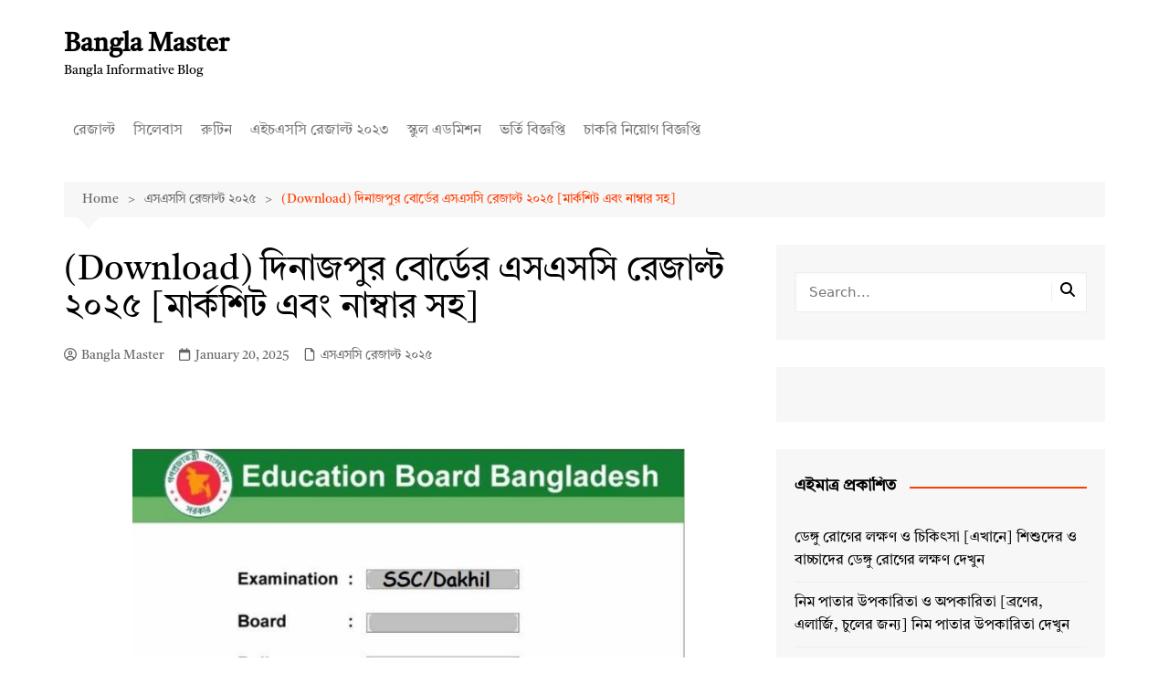

--- FILE ---
content_type: text/html; charset=UTF-8
request_url: https://banglamaster.com/ssc-result-dinajpur-2022/
body_size: 19024
content:
<!doctype html><html lang="en-US"><head><script data-no-optimize="1">var litespeed_docref=sessionStorage.getItem("litespeed_docref");litespeed_docref&&(Object.defineProperty(document,"referrer",{get:function(){return litespeed_docref}}),sessionStorage.removeItem("litespeed_docref"));</script> <meta charset="UTF-8"><meta name="viewport" content="width=device-width, initial-scale=1"><link rel="profile" href="http://gmpg.org/xfn/11"><meta name='robots' content='index, follow, max-image-preview:large, max-snippet:-1, max-video-preview:-1' /><title>(Download) দিনাজপুর বোর্ডের এসএসসি রেজাল্ট ২০২৫ [মার্কশিট এবং নাম্বার সহ] - Bangla Master</title><meta name="description" content="যেকোনো পরীক্ষার ফলাফল অনলাইনে দেখতে হলে অবশ্যই ইন্টারনেট সংযোগ থাকা প্রয়োজন। তবে আপনার মোবাইলে যদি ইন্টারনেট সংযোগ না থাকে" /><link rel="canonical" href="https://banglamaster.com/ssc-result-dinajpur-2022/" /><meta property="og:locale" content="en_US" /><meta property="og:type" content="article" /><meta property="og:title" content="(Download) দিনাজপুর বোর্ডের এসএসসি রেজাল্ট ২০২৫ [মার্কশিট এবং নাম্বার সহ] - Bangla Master" /><meta property="og:description" content="যেকোনো পরীক্ষার ফলাফল অনলাইনে দেখতে হলে অবশ্যই ইন্টারনেট সংযোগ থাকা প্রয়োজন। তবে আপনার মোবাইলে যদি ইন্টারনেট সংযোগ না থাকে" /><meta property="og:url" content="https://banglamaster.com/ssc-result-dinajpur-2022/" /><meta property="og:site_name" content="Bangla Master" /><meta property="article:author" content="https://www.facebook.com/md.bangla.9277583/" /><meta property="article:published_time" content="2025-01-20T13:49:53+00:00" /><meta property="og:image" content="https://banglamaster.com/wp-content/uploads/2021/12/1639789995560.jpg" /><meta property="og:image:width" content="1000" /><meta property="og:image:height" content="800" /><meta property="og:image:type" content="image/jpeg" /><meta name="author" content="Bangla Master" /><meta name="twitter:card" content="summary_large_image" /><meta name="twitter:creator" content="@banglamaster1" /><meta name="twitter:label1" content="Written by" /><meta name="twitter:data1" content="Bangla Master" /><meta name="twitter:label2" content="Est. reading time" /><meta name="twitter:data2" content="3 minutes" /> <script type="application/ld+json" class="yoast-schema-graph">{"@context":"https://schema.org","@graph":[{"@type":"Article","@id":"https://banglamaster.com/ssc-result-dinajpur-2022/#article","isPartOf":{"@id":"https://banglamaster.com/ssc-result-dinajpur-2022/"},"author":{"name":"Bangla Master","@id":"https://banglamaster.com/#/schema/person/1cbd64ab92ca824e70b11f701434c083"},"headline":"(Download) দিনাজপুর বোর্ডের এসএসসি রেজাল্ট ২০২৫ [মার্কশিট এবং নাম্বার সহ]","datePublished":"2025-01-20T13:49:53+00:00","mainEntityOfPage":{"@id":"https://banglamaster.com/ssc-result-dinajpur-2022/"},"wordCount":19,"image":{"@id":"https://banglamaster.com/ssc-result-dinajpur-2022/#primaryimage"},"thumbnailUrl":"https://i0.wp.com/banglamaster.com/wp-content/uploads/2021/12/1639789995560.jpg?fit=1000%2C800&quality=100&ssl=1","keywords":["এসএসসি পরীক্ষার রেজাল্ট"],"articleSection":["এসএসসি রেজাল্ট ২০২৫"],"inLanguage":"en-US"},{"@type":"WebPage","@id":"https://banglamaster.com/ssc-result-dinajpur-2022/","url":"https://banglamaster.com/ssc-result-dinajpur-2022/","name":"(Download) দিনাজপুর বোর্ডের এসএসসি রেজাল্ট ২০২৫ [মার্কশিট এবং নাম্বার সহ] - Bangla Master","isPartOf":{"@id":"https://banglamaster.com/#website"},"primaryImageOfPage":{"@id":"https://banglamaster.com/ssc-result-dinajpur-2022/#primaryimage"},"image":{"@id":"https://banglamaster.com/ssc-result-dinajpur-2022/#primaryimage"},"thumbnailUrl":"https://i0.wp.com/banglamaster.com/wp-content/uploads/2021/12/1639789995560.jpg?fit=1000%2C800&quality=100&ssl=1","datePublished":"2025-01-20T13:49:53+00:00","author":{"@id":"https://banglamaster.com/#/schema/person/1cbd64ab92ca824e70b11f701434c083"},"description":"যেকোনো পরীক্ষার ফলাফল অনলাইনে দেখতে হলে অবশ্যই ইন্টারনেট সংযোগ থাকা প্রয়োজন। তবে আপনার মোবাইলে যদি ইন্টারনেট সংযোগ না থাকে","breadcrumb":{"@id":"https://banglamaster.com/ssc-result-dinajpur-2022/#breadcrumb"},"inLanguage":"en-US","potentialAction":[{"@type":"ReadAction","target":["https://banglamaster.com/ssc-result-dinajpur-2022/"]}]},{"@type":"ImageObject","inLanguage":"en-US","@id":"https://banglamaster.com/ssc-result-dinajpur-2022/#primaryimage","url":"https://i0.wp.com/banglamaster.com/wp-content/uploads/2021/12/1639789995560.jpg?fit=1000%2C800&quality=100&ssl=1","contentUrl":"https://i0.wp.com/banglamaster.com/wp-content/uploads/2021/12/1639789995560.jpg?fit=1000%2C800&quality=100&ssl=1","width":1000,"height":800},{"@type":"BreadcrumbList","@id":"https://banglamaster.com/ssc-result-dinajpur-2022/#breadcrumb","itemListElement":[{"@type":"ListItem","position":1,"name":"Home","item":"https://banglamaster.com/"},{"@type":"ListItem","position":2,"name":"(Download) দিনাজপুর বোর্ডের এসএসসি রেজাল্ট ২০২৫ [মার্কশিট এবং নাম্বার সহ]"}]},{"@type":"WebSite","@id":"https://banglamaster.com/#website","url":"https://banglamaster.com/","name":"Bangla Master","description":"Bangla Informative Blog","potentialAction":[{"@type":"SearchAction","target":{"@type":"EntryPoint","urlTemplate":"https://banglamaster.com/?s={search_term_string}"},"query-input":{"@type":"PropertyValueSpecification","valueRequired":true,"valueName":"search_term_string"}}],"inLanguage":"en-US"},{"@type":"Person","@id":"https://banglamaster.com/#/schema/person/1cbd64ab92ca824e70b11f701434c083","name":"Bangla Master","image":{"@type":"ImageObject","inLanguage":"en-US","@id":"https://banglamaster.com/#/schema/person/image/","url":"https://secure.gravatar.com/avatar/6aa4bdd6d2a9f3482fd026662baee8f6?s=96&d=mm&r=g","contentUrl":"https://secure.gravatar.com/avatar/6aa4bdd6d2a9f3482fd026662baee8f6?s=96&d=mm&r=g","caption":"Bangla Master"},"description":"Bangla Master ওয়েবসাইট এর পক্ষ থেকে আপনাদেরকে স্বাগতম। এই ওয়েবসাইটে শিক্ষা বিষয়ক সকল তথ্য আপনি জানতে পারবেন। স্কুল, কলেজ এবং বিশ্ববিদ্যালয় সম্পর্কিত সকল আপডেট তথ্য এই ওয়েবসাইটে নিয়মিত দেয়া হয়।","sameAs":["https://banglamaster.com","https://www.facebook.com/md.bangla.9277583/","https://www.instagram.com/banglamaster/","https://x.com/banglamaster1","https://www.youtube.com/channel/UCZDnFGgtN0DtX0-R9wDSGYg"]}]}</script> <link rel='dns-prefetch' href='//stats.wp.com' /><link rel='dns-prefetch' href='//www.googletagmanager.com' /><link rel='dns-prefetch' href='//pagead2.googlesyndication.com' /><link rel='preconnect' href='//c0.wp.com' /><link rel='preconnect' href='//i0.wp.com' /><link href='https://fonts.gstatic.com' crossorigin rel='preconnect' /><link rel="alternate" type="application/rss+xml" title="Bangla Master &raquo; Feed" href="https://banglamaster.com/feed/" /><style id="litespeed-ccss">ul{box-sizing:border-box}:root{--wp--preset--font-size--normal:16px;--wp--preset--font-size--huge:42px}.screen-reader-text{border:0;clip:rect(1px,1px,1px,1px);clip-path:inset(50%);height:1px;margin:-1px;overflow:hidden;padding:0;position:absolute;width:1px;word-wrap:normal!important}:where(figure){margin:0 0 1em}:root{--wp--preset--aspect-ratio--square:1;--wp--preset--aspect-ratio--4-3:4/3;--wp--preset--aspect-ratio--3-4:3/4;--wp--preset--aspect-ratio--3-2:3/2;--wp--preset--aspect-ratio--2-3:2/3;--wp--preset--aspect-ratio--16-9:16/9;--wp--preset--aspect-ratio--9-16:9/16;--wp--preset--color--black:#000000;--wp--preset--color--cyan-bluish-gray:#abb8c3;--wp--preset--color--white:#ffffff;--wp--preset--color--pale-pink:#f78da7;--wp--preset--color--vivid-red:#cf2e2e;--wp--preset--color--luminous-vivid-orange:#ff6900;--wp--preset--color--luminous-vivid-amber:#fcb900;--wp--preset--color--light-green-cyan:#7bdcb5;--wp--preset--color--vivid-green-cyan:#00d084;--wp--preset--color--pale-cyan-blue:#8ed1fc;--wp--preset--color--vivid-cyan-blue:#0693e3;--wp--preset--color--vivid-purple:#9b51e0;--wp--preset--gradient--vivid-cyan-blue-to-vivid-purple:linear-gradient(135deg,rgba(6,147,227,1) 0%,rgb(155,81,224) 100%);--wp--preset--gradient--light-green-cyan-to-vivid-green-cyan:linear-gradient(135deg,rgb(122,220,180) 0%,rgb(0,208,130) 100%);--wp--preset--gradient--luminous-vivid-amber-to-luminous-vivid-orange:linear-gradient(135deg,rgba(252,185,0,1) 0%,rgba(255,105,0,1) 100%);--wp--preset--gradient--luminous-vivid-orange-to-vivid-red:linear-gradient(135deg,rgba(255,105,0,1) 0%,rgb(207,46,46) 100%);--wp--preset--gradient--very-light-gray-to-cyan-bluish-gray:linear-gradient(135deg,rgb(238,238,238) 0%,rgb(169,184,195) 100%);--wp--preset--gradient--cool-to-warm-spectrum:linear-gradient(135deg,rgb(74,234,220) 0%,rgb(151,120,209) 20%,rgb(207,42,186) 40%,rgb(238,44,130) 60%,rgb(251,105,98) 80%,rgb(254,248,76) 100%);--wp--preset--gradient--blush-light-purple:linear-gradient(135deg,rgb(255,206,236) 0%,rgb(152,150,240) 100%);--wp--preset--gradient--blush-bordeaux:linear-gradient(135deg,rgb(254,205,165) 0%,rgb(254,45,45) 50%,rgb(107,0,62) 100%);--wp--preset--gradient--luminous-dusk:linear-gradient(135deg,rgb(255,203,112) 0%,rgb(199,81,192) 50%,rgb(65,88,208) 100%);--wp--preset--gradient--pale-ocean:linear-gradient(135deg,rgb(255,245,203) 0%,rgb(182,227,212) 50%,rgb(51,167,181) 100%);--wp--preset--gradient--electric-grass:linear-gradient(135deg,rgb(202,248,128) 0%,rgb(113,206,126) 100%);--wp--preset--gradient--midnight:linear-gradient(135deg,rgb(2,3,129) 0%,rgb(40,116,252) 100%);--wp--preset--font-size--small:16px;--wp--preset--font-size--medium:28px;--wp--preset--font-size--large:32px;--wp--preset--font-size--x-large:42px;--wp--preset--font-size--larger:38px;--wp--preset--spacing--20:0.44rem;--wp--preset--spacing--30:0.67rem;--wp--preset--spacing--40:1rem;--wp--preset--spacing--50:1.5rem;--wp--preset--spacing--60:2.25rem;--wp--preset--spacing--70:3.38rem;--wp--preset--spacing--80:5.06rem;--wp--preset--shadow--natural:6px 6px 9px rgba(0, 0, 0, 0.2);--wp--preset--shadow--deep:12px 12px 50px rgba(0, 0, 0, 0.4);--wp--preset--shadow--sharp:6px 6px 0px rgba(0, 0, 0, 0.2);--wp--preset--shadow--outlined:6px 6px 0px -3px rgba(255, 255, 255, 1), 6px 6px rgba(0, 0, 0, 1);--wp--preset--shadow--crisp:6px 6px 0px rgba(0, 0, 0, 1)}#ez-toc-container{background:#f9f9f9;border:1px solid #aaa;border-radius:4px;-webkit-box-shadow:0 1px 1px rgb(0 0 0 / .05);box-shadow:0 1px 1px rgb(0 0 0 / .05);display:table;margin-bottom:1em;padding:10px 20px 10px 10px;position:relative;width:auto}#ez-toc-container li,#ez-toc-container ul{padding:0}#ez-toc-container li,#ez-toc-container ul,#ez-toc-container ul li{background:0 0;list-style:none;line-height:1.6;margin:0;overflow:hidden;z-index:1}#ez-toc-container .ez-toc-title{text-align:left;line-height:1.45;margin:0;padding:0}.ez-toc-title{display:inline;text-align:left;vertical-align:middle}#ez-toc-container a{color:#444;box-shadow:none;text-decoration:none;text-shadow:none;display:inline-flex;align-items:stretch;flex-wrap:nowrap}#ez-toc-container a:visited{color:#9f9f9f}#ez-toc-container input{position:absolute;left:-999em}#ez-toc-container label{position:relative;display:initial}div#ez-toc-container .ez-toc-title{display:initial}.eztoc-hide{display:none}.ez-toc-icon-toggle-span{display:flex;align-items:center;width:35px;height:30px;justify-content:center;direction:ltr}div#ez-toc-container .ez-toc-title{font-size:120%}div#ez-toc-container .ez-toc-title{font-weight:500}div#ez-toc-container ul li{font-size:95%}div#ez-toc-container ul li{font-weight:500}.ez-toc-container-direction{direction:ltr}.ez-toc-counter ul{counter-reset:item}.ez-toc-counter nav ul li a::before{content:counters(item,'.',decimal) '. ';display:inline-block;counter-increment:item;flex-grow:0;flex-shrink:0;margin-right:.2em;float:left}*,:after,:before{-webkit-font-smoothing:antialiased;-moz-osx-font-smoothing:grayscale;-webkit-box-sizing:border-box;box-sizing:border-box;margin:0;padding:0}:root{font-size:16px}html{-webkit-text-size-adjust:100%;-ms-text-size-adjust:100%;-ms-overflow-style:scrollbar;font-family:sans-serif;font-size:100%;line-height:1.15}@-ms-viewport{width:device-width}body,html{-webkit-font-smoothing:antialiased;-moz-osx-font-smoothing:grayscale}body{-moz-word-wrap:break-word;-webkit-word-wrap:break-word;-ms-word-wrap:break-word;word-wrap:break-word;color:#010101;font-family:Muli,sans-serif;font-size:1rem;font-weight:400;letter-spacing:0;line-height:1.6;margin:0;padding:0;vertical-align:baseline}article,aside,figure,header,main,nav{display:block}ul{list-style:disc}ul{margin:0 0 20px 50px;padding:0}p{margin:0 0 20px}a{color:#010101;text-decoration:none}h1,h2{-webkit-font-smoothing:antialiased;-moz-osx-font-smoothing:grayscale;font-family:Roboto,sans-serif;font-weight:700;letter-spacing:0;line-height:1.2;margin-bottom:20px}h1{font-size:38px;line-height:1.1}h2{font-size:32px;line-height:1.2}form{display:block}label{font-size:15px;font-weight:700}label{margin:0 0 10px}input:-webkit-autofill{-webkit-box-shadow:inset 0 0 0 1000px #fff!important}input[type=search]{border:1px solid #eee;border-radius:0;-webkit-box-shadow:inset 1px 1px 3px #f6f6f6;box-shadow:inset 1px 1px 3px #f6f6f6;display:block;font-family:-apple-system,BlinkMacSystemFont,Noto Sans,"system-ui",Segoe UI,Roboto,Helvetica,Arial,sans-serif,Apple Color Emoji,Segoe UI Emoji,Segoe UI Symbol;font-size:15px;height:auto;margin:0;max-width:100%;padding:12px 15px;width:100%}button::-moz-focus-inner,input::-moz-focus-inner{border:0;padding:0}input::-webkit-input-placeholder{line-height:normal}input:-ms-input-placeholder{line-height:normal}input::-moz-placeholder{line-height:normal}input[type=search]::-webkit-search-cancel-button,input[type=search]::-webkit-search-decoration,input[type=search]::-webkit-search-results-button,input[type=search]::-webkit-search-results-decoration{display:none}button{-webkit-appearance:none;-moz-appearance:none;background-color:#ff3d00;border:none;border-radius:2px;color:#fff;display:inline-block;font-family:Muli,sans-serif;font-size:16px;font-weight:400;height:auto;line-height:1;opacity:1;padding:13px 30px;text-align:center;text-decoration:none}input[type=checkbox]{margin:0 3px 0 0;padding:0}img{border-style:none;height:auto;max-width:100%;vertical-align:middle}figure{margin:0;padding:0;position:relative}ins{background-color:#fffbae;color:#222;text-decoration:none}svg:not(:root){overflow:hidden}.row{display:-ms-flexbox;display:-webkit-box;display:flex;-ms-flex-wrap:wrap;flex-wrap:wrap;margin-left:-15px;margin-right:-15px}.cm-col-12,.cm-col-lg-4,.cm-col-lg-8{padding-left:15px;padding-right:15px;position:relative;width:100%}.cm-col-12{-webkit-box-flex:0;-ms-flex:0 0 100%;flex:0 0 100%;max-width:100%}@media (min-width:992px){.cm-col-lg-4{-webkit-box-flex:0;-ms-flex:0 0 33.333333%;flex:0 0 33.333333%;max-width:33.333333%}.cm-col-lg-8{-webkit-box-flex:0;-ms-flex:0 0 66.666667%;flex:0 0 66.666667%;max-width:66.666667%}}.align-items-center{-ms-flex-align:center!important;-webkit-box-align:center!important;align-items:center!important}@-webkit-keyframes fadeInUp{0%{opacity:0;-webkit-transform:translate3d(0,100%,0);transform:translate3d(0,100%,0)}to{opacity:1;-webkit-transform:translateZ(0);transform:translateZ(0)}}@keyframes fadeInUp{0%{opacity:0;-webkit-transform:translate3d(0,100%,0);transform:translate3d(0,100%,0)}to{opacity:1;-webkit-transform:translateZ(0);transform:translateZ(0)}}.entry_cats{margin-bottom:10px}.cm-post-meta{margin-top:5px}ul.post_meta{list-style:none;margin:0}ul.post_meta li{display:inline-block;font-size:14px;margin-bottom:0;margin-right:15px}ul.post_meta li a{color:#666;display:-webkit-box;display:-ms-flexbox;display:flex;-ms-flex-wrap:nowrap;flex-wrap:nowrap;font-size:14px}ul.post_meta li a,ul.post_meta li.entry_cats{-webkit-box-align:center;-ms-flex-align:center;align-items:center}ul.post_meta li.entry_cats{display:-webkit-inline-box;display:-ms-inline-flexbox;display:inline-flex;-ms-flex-wrap:wrap;flex-wrap:wrap}ul.post_meta li.entry_cats a{margin-left:5px}ul.post_meta li span.cm-meta-icon{line-height:1}ul.post_meta li a span.cm-meta-icon{margin-right:5px}ul.post_meta li span.cm-meta-icon svg{fill:#666;color:#666;height:14px;width:14px}.primary-navigation{line-height:normal;position:relative;width:100%;z-index:9900}.primary-navigation ul{margin:0;padding:0;text-align:left}.primary-navigation li{display:block;line-height:normal;list-style:none;margin:0;padding:0;position:relative;vertical-align:middle}.primary-navigation li a{-webkit-box-sizing:border-box;box-sizing:border-box;color:#777;display:block;font-size:15px;padding:8px 15px}.primary-navigation>ul>li{display:inline-block}.primary-navigation>ul>li>a{font-size:1rem;font-weight:400;padding:15px 10px}@media only screen and (max-width:768px){.primary-navigation{display:block;overflow:hidden}.primary-navigation ul{display:none;position:relative}}.site-description{margin-bottom:0;margin-top:0}.cm-container{margin:0 auto;max-width:1170px;padding-left:15px;padding-right:15px;position:relative;width:100%}.page-wrapper{background:#fff;margin:0 auto;position:relative;z-index:2}.post_thumb{position:relative}.post_thumb figure{margin:0}.single-container{padding:30px 0}.single-container .content-entry{margin-top:0}.single-container .content-entry{margin-bottom:40px}body.single .content-entry article{margin:0}body.single .content-entry article .the_title{margin-bottom:10px}body.single .content-entry article .the_title h1{font-size:38px;margin-bottom:20px;margin-top:0}body.single .content-entry article.post-detail .cm-post-meta{margin-bottom:1.5em}body.single .content-entry article .post_thumb{margin-bottom:30px}.widget-title{margin-bottom:25px}.widget-title h2{margin-bottom:0;margin-top:0}.widget ul{list-style:none;margin:0;padding:0}.widget ul li{margin:0}.widget_recent_entries li{border-bottom:1px solid #eee;padding:10px 0;position:relative}.widget_recent_entries li:first-child{padding-top:0}.widget_recent_entries li:last-child{border-bottom:none;padding-bottom:0}.widget_recent_entries a{display:inline-block;position:relative}.widget_recent_entries a{display:block}.widget_search{display:block}.cm-search-form{-webkit-box-orient:horizontal;-webkit-box-direction:normal;-webkit-box-align:center;-ms-flex-align:center;align-items:center;display:-webkit-box;display:-ms-flexbox;display:flex;-ms-flex-direction:row;flex-direction:row;-ms-flex-wrap:wrap;flex-wrap:wrap;position:relative}.cm-search-form input[type=search]{padding-right:40px;width:100%}.cm-search-form .cm-submit-btn{background-color:#fff0;border:none;border-left:1px solid #eee;color:#010101;font-size:16px;height:22px;line-height:22px;margin:0;padding:0;position:absolute;right:4px;top:auto;width:35px;z-index:1}.cm-search-form .cm-submit-btn svg{fill:#010101;color:#010101;height:16px;width:16px}header.cm-header-style-one{background-position:50%;background-repeat:no-repeat;background-size:cover}.logo-container{padding:30px 0}header .site-title{font-family:Roboto,sans-serif;font-size:28px;font-weight:700;line-height:1.2;margin-bottom:0}header .site-description{font-size:14px}.primary-navigation ul li a{position:relative}.header-search-container{display:none;position:relative}.header-search-container .search-form-entry{-webkit-animation:fadeInUp .3s 0s both;animation:fadeInUp .3s 0s both;background:#fff;border-top:3px solid #ff3d00;box-shadow:0 2px 6px rgb(0 0 0 / .2);-webkit-box-shadow:0 2px 6px rgb(0 0 0 / .2);-o-box-shadow:0 2px 6px rgb(0 0 0 / .2);-ms-box-shadow:0 2px 6px rgb(0 0 0 / .2);-moz-box-shadow:0 2px 6px rgb(0 0 0 / .2);max-width:100%;overflow:auto;padding:20px;position:absolute;right:0;top:0;width:400px;z-index:1000}.breadcrumb{background:rgb(0 0 0 / .03);margin-top:30px;padding:7px 20px;position:relative}.breadcrumb ul{list-style:none;margin:0}.breadcrumb ul li{display:inline-block;margin:0}.breadcrumb ul li a{color:#666;display:inline-block;font-size:14px;letter-spacing:0;position:relative}.breadcrumb ul li a:after{content:">";padding:0 10px}.breadcrumb ul li:last-child{padding-right:0}.breadcrumb ul li:last-child a,.breadcrumb ul li:last-child span{color:#ff3d00}.breadcrumb ul li:last-child a:after{content:"";display:none}.breadcrumb:after{border-color:#fff0 #fff0 rgb(0 0 0 / .03);border-style:solid;border-width:13px 12px;bottom:-26px;content:"";display:block;height:0;left:15px;position:absolute;-webkit-transform:rotate(-180deg);transform:rotate(-180deg);width:0;z-index:11}#toTop{background:#ff3d00;border:none;border-radius:2px;bottom:10px;color:#fff;display:none;font-size:16px;height:45px;padding:0;position:fixed;right:10px;width:45px;z-index:2}#toTop svg{fill:#fff;color:#fff}.sidebar-widget-area .widget{background-color:rgb(0 0 0 / .03);margin-bottom:30px;overflow:hidden;padding:30px 20px}.sidebar-widget-area .widget:last-child{margin-bottom:0}.sidebar-widget-area .widget .widget-title h2{display:inline-block;font-size:18px;font-weight:700;overflow:hidden;position:relative;width:100%}.sidebar-widget-area .widget .widget-title h2:after{background-color:#ff3d00;content:"";height:2px;margin-left:15px;position:absolute;top:50%;width:100%}.the_content{font-family:-apple-system,BlinkMacSystemFont,Noto Sans,"system-ui",Segoe UI,Roboto,Helvetica,Arial,sans-serif,Apple Color Emoji,Segoe UI Emoji,Segoe UI Symbol;font-size:1rem}.the_content p{line-height:1.8;margin-bottom:20px;margin-top:20px}.the_content>:first-child{margin-top:0}.the_content h2{margin-bottom:20px;margin-top:40px}.the_content a{color:#0061ff;text-decoration:underline}.the_content ul li{margin-bottom:10px}.screen-reader-text{clip:rect(1px,1px,1px,1px);word-wrap:normal!important;border:0;-webkit-clip-path:inset(50%);clip-path:inset(50%);height:1px;margin:-1px;overflow:hidden;padding:0;position:absolute!important;width:1px}.hentry{margin:0 0 1.5em}.content-entry{margin:1.5em 0 0}@media (max-width:1024px){.logo-container{padding:20px 0}}@media (max-width:992px){.cm-container{max-width:90%}.logo-container{padding:15px 0}.primary-navigation ul li a{font-size:15px}.primary-navigation>ul>li:first-child{padding-left:0;padding-right:0}.header-search-container form{left:0;right:auto;width:100%}body.right-sidebar .sidebar-widget-area{margin-top:30px}}@media (max-width:991px){.header-search-container .search-form-entry{left:0;right:auto;width:100%}}@media (max-width:768px){h1{font-size:28px}h2{font-size:26px}.single-container{padding:30px 0}.cm-container{max-width:90%}}@media (max-width:576px){.cm-container{max-width:96%}.single-container .content-entry{margin-bottom:30px}header .site-title{font-size:26px}body.single .content-entry article .post_thumb{margin-bottom:20px}.breadcrumb{margin-bottom:0}.sidebar-widget-area .widget{margin-bottom:20px;padding:20px}.sidebar-widget-area .widget .widget-title{margin-bottom:20px}body.single .content-entry article .the_title h1{font-size:28px}}button,#toTop,.sidebar-widget-area .widget .widget-title h2::after{background-color:#FF3D00}.breadcrumb ul li:last-child span{color:#FF3D00}.header-search-container .search-form-entry{border-color:#FF3D00}.site-description{color:#000}body{font-family:Arial,sans-serif;font-weight:inherit}h1,h2,.site-title{font-family:Arial,sans-serif;font-weight:inherit}.the_content a{color:#FF3D00}:root{--font-base:Tiro Bangla;--font-headings:Tiro Bangla;--font-input:Tiro Bangla}body,#content,.widget{font-family:"Tiro Bangla"}.site-title,.site-title a,h1,h2,.widget-title{font-family:"Tiro Bangla"}button,input{font-family:"Tiro Bangla"}.type-post p{font-family:"Tiro Bangla"}#content h1,.type-post h1{font-family:"Tiro Bangla"}#content h2,.type-post h2{font-family:"Tiro Bangla"}</style><link rel="preload" data-asynced="1" data-optimized="2" as="style" onload="this.onload=null;this.rel='stylesheet'" href="https://banglamaster.com/wp-content/litespeed/ucss/7b3a7056b2ab0f2b1bb012d76aa590e7.css?ver=f39e6" /><script type="litespeed/javascript">!function(a){"use strict";var b=function(b,c,d){function e(a){return h.body?a():void setTimeout(function(){e(a)})}function f(){i.addEventListener&&i.removeEventListener("load",f),i.media=d||"all"}var g,h=a.document,i=h.createElement("link");if(c)g=c;else{var j=(h.body||h.getElementsByTagName("head")[0]).childNodes;g=j[j.length-1]}var k=h.styleSheets;i.rel="stylesheet",i.href=b,i.media="only x",e(function(){g.parentNode.insertBefore(i,c?g:g.nextSibling)});var l=function(a){for(var b=i.href,c=k.length;c--;)if(k[c].href===b)return a();setTimeout(function(){l(a)})};return i.addEventListener&&i.addEventListener("load",f),i.onloadcssdefined=l,l(f),i};"undefined"!=typeof exports?exports.loadCSS=b:a.loadCSS=b}("undefined"!=typeof global?global:this);!function(a){if(a.loadCSS){var b=loadCSS.relpreload={};if(b.support=function(){try{return a.document.createElement("link").relList.supports("preload")}catch(b){return!1}},b.poly=function(){for(var b=a.document.getElementsByTagName("link"),c=0;c<b.length;c++){var d=b[c];"preload"===d.rel&&"style"===d.getAttribute("as")&&(a.loadCSS(d.href,d,d.getAttribute("media")),d.rel=null)}},!b.support()){b.poly();var c=a.setInterval(b.poly,300);a.addEventListener&&a.addEventListener("load",function(){b.poly(),a.clearInterval(c)}),a.attachEvent&&a.attachEvent("onload",function(){a.clearInterval(c)})}}}(this);</script> <script type="litespeed/javascript" data-src="https://c0.wp.com/c/6.7.4/wp-includes/js/jquery/jquery.min.js" id="jquery-core-js"></script> <meta name="generator" content="Site Kit by Google 1.171.0" /><script type="litespeed/javascript" data-src="https://pagead2.googlesyndication.com/pagead/js/adsbygoogle.js?client=ca-pub-3892997654145067"
     crossorigin="anonymous"></script> <meta name="google-adsense-platform-account" content="ca-host-pub-2644536267352236"><meta name="google-adsense-platform-domain" content="sitekit.withgoogle.com"> <script type="litespeed/javascript" data-src="https://pagead2.googlesyndication.com/pagead/js/adsbygoogle.js?client=ca-pub-3892997654145067&amp;host=ca-host-pub-2644536267352236" crossorigin="anonymous"></script> <link rel="icon" href="https://i0.wp.com/banglamaster.com/wp-content/uploads/2021/11/cropped-Logo.png?fit=32%2C32&#038;quality=100&#038;ssl=1" sizes="32x32" /><link rel="icon" href="https://i0.wp.com/banglamaster.com/wp-content/uploads/2021/11/cropped-Logo.png?fit=192%2C192&#038;quality=100&#038;ssl=1" sizes="192x192" /><link rel="apple-touch-icon" href="https://i0.wp.com/banglamaster.com/wp-content/uploads/2021/11/cropped-Logo.png?fit=180%2C180&#038;quality=100&#038;ssl=1" /><meta name="msapplication-TileImage" content="https://i0.wp.com/banglamaster.com/wp-content/uploads/2021/11/cropped-Logo.png?fit=270%2C270&#038;quality=100&#038;ssl=1" /></head><body class="post-template-default single single-post postid-12386 single-format-standard wp-embed-responsive right-sidebar">
<a class="skip-link screen-reader-text" href="#content">Skip to content</a><div class="page-wrapper"><header class="general-header cm-header-style-one"><div class="cm-container"><div class="logo-container"><div class="row align-items-center"><div class="cm-col-lg-4 cm-col-12"><div class="logo">
<span class="site-title"><a href="https://banglamaster.com/" rel="home" data-wpel-link="internal">Bangla Master</a></span><p class="site-description">Bangla Informative Blog</p></div></div></div></div><nav class="main-navigation"><div id="main-nav" class="primary-navigation"><ul id="menu-main-menu" class=""><li id="menu-item-7436" class="menu-item menu-item-type-taxonomy menu-item-object-category menu-item-7436"><a href="https://banglamaster.com/category/result/" data-wpel-link="internal">রেজাল্ট</a></li><li id="menu-item-7437" class="menu-item menu-item-type-taxonomy menu-item-object-category menu-item-7437"><a href="https://banglamaster.com/category/syllabus/" data-wpel-link="internal">সিলেবাস</a></li><li id="menu-item-7435" class="menu-item menu-item-type-taxonomy menu-item-object-category menu-item-7435"><a href="https://banglamaster.com/category/routine/" data-wpel-link="internal">রুটিন</a></li><li id="menu-item-14865" class="menu-item menu-item-type-taxonomy menu-item-object-category menu-item-14865"><a href="https://banglamaster.com/category/hsc-result/" data-wpel-link="internal">এইচএসসি রেজাল্ট ২০২৩</a></li><li id="menu-item-14866" class="menu-item menu-item-type-taxonomy menu-item-object-category menu-item-14866"><a href="https://banglamaster.com/category/school-admission/" data-wpel-link="internal">স্কুল এডমিশন</a></li><li id="menu-item-8329" class="menu-item menu-item-type-taxonomy menu-item-object-category menu-item-8329"><a href="https://banglamaster.com/category/admission-circular/" data-wpel-link="internal">ভর্তি বিজ্ঞপ্তি</a></li><li id="menu-item-7434" class="menu-item menu-item-type-taxonomy menu-item-object-category menu-item-7434"><a href="https://banglamaster.com/category/job-circular/" data-wpel-link="internal">চাকরি নিয়োগ বিজ্ঞপ্তি</a></li></ul></div><div class="header-search-container"><div class="search-form-entry"><form role="search" class="cm-search-form" method="get" action="https://banglamaster.com/"><input type="search" name="s" placeholder="Search..." value="" ><button type="submit" class="cm-submit-btn"><svg xmlns="http://www.w3.org/2000/svg" viewBox="0 0 512 512"><path d="M416 208c0 45.9-14.9 88.3-40 122.7L502.6 457.4c12.5 12.5 12.5 32.8 0 45.3s-32.8 12.5-45.3 0L330.7 376c-34.4 25.2-76.8 40-122.7 40C93.1 416 0 322.9 0 208S93.1 0 208 0S416 93.1 416 208zM208 352a144 144 0 1 0 0-288 144 144 0 1 0 0 288z"/></svg></button></form></div></div></nav></div></header><div id="content" class="site-content"><div class="cm-container"><div class="inner-page-wrapper"><div id="primary" class="content-area"><main id="main" class="site-main"><div class="cm_post_page_lay_wrap"><div class="breadcrumb  default-breadcrumb"><nav role="navigation" aria-label="Breadcrumbs" class="breadcrumb-trail breadcrumbs" itemprop="breadcrumb"><ul class="trail-items" itemscope itemtype="http://schema.org/BreadcrumbList"><meta name="numberOfItems" content="3" /><meta name="itemListOrder" content="Ascending" /><li itemprop="itemListElement" itemscope itemtype="http://schema.org/ListItem" class="trail-item trail-begin"><a href="https://banglamaster.com/" rel="home" itemprop="item" data-wpel-link="internal"><span itemprop="name">Home</span></a><meta itemprop="position" content="1" /></li><li itemprop="itemListElement" itemscope itemtype="http://schema.org/ListItem" class="trail-item"><a href="https://banglamaster.com/category/ssc-result/" itemprop="item" data-wpel-link="internal"><span itemprop="name">এসএসসি রেজাল্ট ২০২৫</span></a><meta itemprop="position" content="2" /></li><li itemprop="itemListElement" itemscope itemtype="http://schema.org/ListItem" class="trail-item trail-end"><a href="https://banglamaster.com/ssc-result-dinajpur-2022" itemprop="item" data-wpel-link="internal"><span itemprop="name">(Download) দিনাজপুর বোর্ডের এসএসসি রেজাল্ট ২০২৫ [মার্কশিট এবং নাম্বার সহ]</span></a><meta itemprop="position" content="3" /></li></ul></nav></div><div class="single-container"><div class="row"><div class="cm-col-lg-8 cm-col-12 sticky_portion"><div class='code-block code-block-1' style='margin: 8px 0; clear: both;'> <script type="litespeed/javascript" data-src="https://pagead2.googlesyndication.com/pagead/js/adsbygoogle.js?client=ca-pub-3892997654145067"
     crossorigin="anonymous"></script> 
<ins class="adsbygoogle"
style="display:block"
data-ad-client="ca-pub-3892997654145067"
data-ad-slot="6538982602"
data-ad-format="auto"
data-full-width-responsive="true"></ins> <script type="litespeed/javascript">(adsbygoogle=window.adsbygoogle||[]).push({})</script></div><div class="content-entry"><article id="post-12386" class="post-detail post-12386 post type-post status-publish format-standard has-post-thumbnail hentry category-ssc-result tag-ssc-exam-result"><div class="the_title"><h1>(Download) দিনাজপুর বোর্ডের এসএসসি রেজাল্ট ২০২৫ [মার্কশিট এবং নাম্বার সহ]</h1></div><div class="cm-post-meta"><ul class="post_meta"><li class="post_author">
<a href="https://banglamaster.com/author/author/" data-wpel-link="internal">
<span class="cm-meta-icon">
<svg xmlns="http://www.w3.org/2000/svg" viewBox="0 0 512 512"><path d="M406.5 399.6C387.4 352.9 341.5 320 288 320l-64 0c-53.5 0-99.4 32.9-118.5 79.6C69.9 362.2 48 311.7 48 256C48 141.1 141.1 48 256 48s208 93.1 208 208c0 55.7-21.9 106.2-57.5 143.6zm-40.1 32.7C334.4 452.4 296.6 464 256 464s-78.4-11.6-110.5-31.7c7.3-36.7 39.7-64.3 78.5-64.3l64 0c38.8 0 71.2 27.6 78.5 64.3zM256 512A256 256 0 1 0 256 0a256 256 0 1 0 0 512zm0-272a40 40 0 1 1 0-80 40 40 0 1 1 0 80zm-88-40a88 88 0 1 0 176 0 88 88 0 1 0 -176 0z"/></svg>
</span>
Bangla Master							</a></li><li class="posted_date">
<a href="https://banglamaster.com/ssc-result-dinajpur-2022/" data-wpel-link="internal">
<span class="cm-meta-icon">
<svg xmlns="http://www.w3.org/2000/svg" viewBox="0 0 448 512"><path d="M152 24c0-13.3-10.7-24-24-24s-24 10.7-24 24l0 40L64 64C28.7 64 0 92.7 0 128l0 16 0 48L0 448c0 35.3 28.7 64 64 64l320 0c35.3 0 64-28.7 64-64l0-256 0-48 0-16c0-35.3-28.7-64-64-64l-40 0 0-40c0-13.3-10.7-24-24-24s-24 10.7-24 24l0 40L152 64l0-40zM48 192l352 0 0 256c0 8.8-7.2 16-16 16L64 464c-8.8 0-16-7.2-16-16l0-256z"/></svg>
</span>
<time class="entry-date published updated" datetime="2025-01-20T19:49:53+06:00">January 20, 2025</time>							</a></li><li class="entry_cats">
<span class="cm-meta-icon">
<svg xmlns="http://www.w3.org/2000/svg" viewBox="0 0 384 512"><path d="M320 464c8.8 0 16-7.2 16-16l0-288-80 0c-17.7 0-32-14.3-32-32l0-80L64 48c-8.8 0-16 7.2-16 16l0 384c0 8.8 7.2 16 16 16l256 0zM0 64C0 28.7 28.7 0 64 0L229.5 0c17 0 33.3 6.7 45.3 18.7l90.5 90.5c12 12 18.7 28.3 18.7 45.3L384 448c0 35.3-28.7 64-64 64L64 512c-35.3 0-64-28.7-64-64L0 64z"/></svg>
</span>
<a href="https://banglamaster.com/category/ssc-result/" rel="category tag" data-wpel-link="internal">এসএসসি রেজাল্ট ২০২৫</a></li></ul></div><div class="post_thumb"><figure>
<img data-lazyloaded="1" src="[data-uri]" width="1000" height="800" data-src="https://i0.wp.com/banglamaster.com/wp-content/uploads/2021/12/1639789995560.jpg?fit=1000%2C800&amp;quality=100&amp;ssl=1" class="attachment-full size-full wp-post-image" alt="(Download) দিনাজপুর বোর্ডের এসএসসি রেজাল্ট ২০২৫ [মার্কশিট এবং নাম্বার সহ]" decoding="async" fetchpriority="high" /></figure></div><div class="the_content"><p dir="ltr">করোনা পরিস্থিতির কারণে অনেকদিন যাবত শিক্ষাপ্রতিষ্ঠান বন্ধ ছিল। যার ফলে এ বছর এসএসসি পরীক্ষার নিয়মে অনেক পরিবর্তন এসেছে। আগে সব বিষয়ের উপর পরীক্ষা নেয়া হতো।</p><p dir="ltr">এই বছর শুধুমাত্র গ্রুপ ভিত্তিক তিনটি নির্বাচনী বিষয়ে পরীক্ষা নেওয়া হয়েছে। বাংলা, ইংরেজি, ধর্ম এবং চতুর্থ বিষয়ের উপর পরীক্ষা নেওয়া হয়নি। এবারের পরিক্ষায় সিলেবাস করা হয়েছে অর্ধেক।</p><div class='code-block code-block-2' style='margin: 8px 0; clear: both;'> <script type="litespeed/javascript" data-src="https://pagead2.googlesyndication.com/pagead/js/adsbygoogle.js?client=ca-pub-3892997654145067"
     crossorigin="anonymous"></script> 
<ins class="adsbygoogle"
style="display:block"
data-ad-client="ca-pub-3892997654145067"
data-ad-slot="6538982602"
data-ad-format="auto"
data-full-width-responsive="true"></ins> <script type="litespeed/javascript">(adsbygoogle=window.adsbygoogle||[]).push({})</script></div><p dir="ltr">নাম্বারও অর্ধেক করা হয়েছে। অর্থাৎ 100 নম্বরের পরিবর্তে 50 নম্বরের পরীক্ষা নেওয়া হয়েছে। পরীক্ষার সময়  নির্ধারণ করা হয়েছে তিন ঘণ্টার পরিবর্তে দেড় ঘন্টা।</p><div id="ez-toc-container" class="ez-toc-v2_0_80 counter-hierarchy ez-toc-counter ez-toc-grey ez-toc-container-direction"><p class="ez-toc-title" style="cursor:inherit">Table of Contents</p>
<label for="ez-toc-cssicon-toggle-item-697ba5584fbd8" class="ez-toc-cssicon-toggle-label"><span class=""><span class="eztoc-hide" style="display:none;">Toggle</span><span class="ez-toc-icon-toggle-span"><svg style="fill: #999;color:#999" xmlns="http://www.w3.org/2000/svg" class="list-377408" width="20px" height="20px" viewBox="0 0 24 24" fill="none"><path d="M6 6H4v2h2V6zm14 0H8v2h12V6zM4 11h2v2H4v-2zm16 0H8v2h12v-2zM4 16h2v2H4v-2zm16 0H8v2h12v-2z" fill="currentColor"></path></svg><svg style="fill: #999;color:#999" class="arrow-unsorted-368013" xmlns="http://www.w3.org/2000/svg" width="10px" height="10px" viewBox="0 0 24 24" version="1.2" baseProfile="tiny"><path d="M18.2 9.3l-6.2-6.3-6.2 6.3c-.2.2-.3.4-.3.7s.1.5.3.7c.2.2.4.3.7.3h11c.3 0 .5-.1.7-.3.2-.2.3-.5.3-.7s-.1-.5-.3-.7zM5.8 14.7l6.2 6.3 6.2-6.3c.2-.2.3-.5.3-.7s-.1-.5-.3-.7c-.2-.2-.4-.3-.7-.3h-11c-.3 0-.5.1-.7.3-.2.2-.3.5-.3.7s.1.5.3.7z"/></svg></span></span></label><input type="checkbox"  id="ez-toc-cssicon-toggle-item-697ba5584fbd8"  aria-label="Toggle" /><nav><ul class='ez-toc-list ez-toc-list-level-1 ' ><li class='ez-toc-page-1 ez-toc-heading-level-2'><a class="ez-toc-link ez-toc-heading-1" href="#%E0%A6%A6%E0%A6%BF%E0%A6%A8%E0%A6%BE%E0%A6%9C%E0%A6%AA%E0%A7%81%E0%A6%B0_%E0%A6%AC%E0%A7%8B%E0%A6%B0%E0%A7%8D%E0%A6%A1%E0%A7%87%E0%A6%B0_%E0%A6%8F%E0%A6%B8%E0%A6%8F%E0%A6%B8%E0%A6%B8%E0%A6%BF_%E0%A6%B0%E0%A7%87%E0%A6%9C%E0%A6%BE%E0%A6%B2%E0%A7%8D%E0%A6%9F_%E0%A7%A8%E0%A7%A6%E0%A7%A8%E0%A7%AB">দিনাজপুর বোর্ডের এসএসসি রেজাল্ট ২০২৫</a></li><li class='ez-toc-page-1 ez-toc-heading-level-2'><a class="ez-toc-link ez-toc-heading-2" href="#%E0%A6%AE%E0%A6%BE%E0%A6%B0%E0%A7%8D%E0%A6%95%E0%A6%B6%E0%A7%80%E0%A6%9F_%E0%A6%A8%E0%A6%BE%E0%A6%AE%E0%A7%8D%E0%A6%AC%E0%A6%BE%E0%A6%B0_%E0%A6%B8%E0%A6%B9_%E0%A6%8F%E0%A6%B8%E0%A6%8F%E0%A6%B8%E0%A6%B8%E0%A6%BF_%E0%A6%B0%E0%A7%87%E0%A6%9C%E0%A6%BE%E0%A6%B2%E0%A7%8D%E0%A6%9F_2025">মার্কশীট &amp; নাম্বার সহ এসএসসি রেজাল্ট 2025</a></li><li class='ez-toc-page-1 ez-toc-heading-level-2'><a class="ez-toc-link ez-toc-heading-3" href="#%E0%A6%A6%E0%A6%BF%E0%A6%A8%E0%A6%BE%E0%A6%9C%E0%A6%AA%E0%A7%81%E0%A6%B0_%E0%A6%AC%E0%A7%8B%E0%A6%B0%E0%A7%8D%E0%A6%A1_%E0%A6%8F%E0%A6%B8%E0%A6%8F%E0%A6%B8%E0%A6%B8%E0%A6%BF_%E0%A6%B0%E0%A7%87%E0%A6%9C%E0%A6%BE%E0%A6%B2%E0%A7%8D%E0%A6%9F_%E0%A6%A6%E0%A7%87%E0%A6%96%E0%A6%BE%E0%A6%B0_%E0%A6%A8%E0%A6%BF%E0%A6%AF%E0%A6%BC%E0%A6%AE">দিনাজপুর বোর্ড এসএসসি রেজাল্ট দেখার নিয়ম</a></li><li class='ez-toc-page-1 ez-toc-heading-level-2'><a class="ez-toc-link ez-toc-heading-4" href="#%E0%A6%8F%E0%A6%B8%E0%A6%8F%E0%A6%AE%E0%A6%8F%E0%A6%B8%E0%A7%87%E0%A6%B0_%E0%A6%AE%E0%A6%BE%E0%A6%A7%E0%A7%8D%E0%A6%AF%E0%A6%AE%E0%A7%87_SSC_%E0%A6%B0%E0%A7%87%E0%A6%9C%E0%A6%BE%E0%A6%B2%E0%A7%8D%E0%A6%9F_%E0%A6%A6%E0%A6%BF%E0%A6%A8%E0%A6%BE%E0%A6%9C%E0%A6%AA%E0%A7%81%E0%A6%B0_%E0%A6%AC%E0%A7%8B%E0%A6%B0%E0%A7%8D%E0%A6%A1_%E0%A7%A8%E0%A7%A6%E0%A7%A8%E0%A7%AB">এসএমএসের মাধ্যমে SSC রেজাল্ট দিনাজপুর বোর্ড ২০২৫</a></li></ul></nav></div><h2 dir="ltr" style="text-align: center;"><span class="ez-toc-section" id="%E0%A6%A6%E0%A6%BF%E0%A6%A8%E0%A6%BE%E0%A6%9C%E0%A6%AA%E0%A7%81%E0%A6%B0_%E0%A6%AC%E0%A7%8B%E0%A6%B0%E0%A7%8D%E0%A6%A1%E0%A7%87%E0%A6%B0_%E0%A6%8F%E0%A6%B8%E0%A6%8F%E0%A6%B8%E0%A6%B8%E0%A6%BF_%E0%A6%B0%E0%A7%87%E0%A6%9C%E0%A6%BE%E0%A6%B2%E0%A7%8D%E0%A6%9F_%E0%A7%A8%E0%A7%A6%E0%A7%A8%E0%A7%AB"></span>দিনাজপুর বোর্ডের এসএসসি রেজাল্ট ২০২৫<span class="ez-toc-section-end"></span></h2><p dir="ltr">খুব শীঘ্রই 2025 সালের এসএসসি পরীক্ষার ফলাফল প্রকাশ করা হবে। এসএসসি ফলাফল বের করার সবগুলো নিয়ম আজকের পোষ্টে লেখা হয়েছে। সুতরাং আমি বলতে পারি আজকের পোস্টটি প্রত্যেকটি শিক্ষার্থীর জন্য গুরুত্বপূর্ণ।</p><div class='code-block code-block-13' style='margin: 8px 0; clear: both;'> <script type="litespeed/javascript" data-src="https://pagead2.googlesyndication.com/pagead/js/adsbygoogle.js?client=ca-pub-3892997654145067"
     crossorigin="anonymous"></script> 
<ins class="adsbygoogle"
style="display:block"
data-ad-client="ca-pub-3892997654145067"
data-ad-slot="6538982602"
data-ad-format="auto"
data-full-width-responsive="true"></ins> <script type="litespeed/javascript">(adsbygoogle=window.adsbygoogle||[]).push({})</script></div><p dir="ltr">আপনি যদি দিনাজপুর বোর্ডের এসএসসি ফলাফল খুঁজে থাকেন তবে আমি বলবো আপনি সঠিক জায়গায় এসেছেন। আমাদের ওয়েবসাইট থেকে খুব সহজেই দিনাজপুর বোর্ডের এসএসসি পরীক্ষার ফলাফল মার্কশিটসহ ডাউনলোড করতে পারবেন।</p><div class='code-block code-block-3' style='margin: 8px 0; clear: both;'> <script type="litespeed/javascript" data-src="https://pagead2.googlesyndication.com/pagead/js/adsbygoogle.js?client=ca-pub-3892997654145067"
     crossorigin="anonymous"></script> <ins class="adsbygoogle"
style="display:block"
data-ad-format="autorelaxed"
data-ad-client="ca-pub-3892997654145067"
data-ad-slot="5000204725"></ins> <script type="litespeed/javascript">(adsbygoogle=window.adsbygoogle||[]).push({})</script></div><p dir="ltr">আগামী 31 শে ডিসেম্বর 2025 সালে দিনাজপুর বোর্ডের এসএসসি পরীক্ষার ফলাফল প্রকাশিত হবে। বেশির ভাগ শিক্ষার্থী এবং অভিভাবক জানেনা ফলাফল কিভাবে বের করতে হয়।</p><h2 dir="ltr" style="text-align: center;"><span class="ez-toc-section" id="%E0%A6%AE%E0%A6%BE%E0%A6%B0%E0%A7%8D%E0%A6%95%E0%A6%B6%E0%A7%80%E0%A6%9F_%E0%A6%A8%E0%A6%BE%E0%A6%AE%E0%A7%8D%E0%A6%AC%E0%A6%BE%E0%A6%B0_%E0%A6%B8%E0%A6%B9_%E0%A6%8F%E0%A6%B8%E0%A6%8F%E0%A6%B8%E0%A6%B8%E0%A6%BF_%E0%A6%B0%E0%A7%87%E0%A6%9C%E0%A6%BE%E0%A6%B2%E0%A7%8D%E0%A6%9F_2025"></span>মার্কশীট &amp; নাম্বার সহ এসএসসি রেজাল্ট 2025<span class="ez-toc-section-end"></span></h2><p>আমাদের আজকের পোস্ট এর শুরু থেকে শেষ পর্যন্ত পড়লে আশা করি তারা ফলাফল বের করতে সক্ষম হবে। ফলাফল বের করার অনেকগুলো পদ্ধতি রয়েছে। সবগুলো  পদ্ধতি নিয়ে আজকে আলোচনা করা হয়েছে।</p><p dir="ltr">বর্তমানে যে কোন বোর্ডের এসএসসি পরীক্ষার ফলাফল মোবাইল অ্যাপ্লিকেশনের মাধ্যমে বের করা যায়। মোবাইলের গুগল প্লে স্টোর থেকে অ্যাপ্লিকেশনটি ডাউনলোড করতে হয়।</p><div class='code-block code-block-5' style='margin: 8px 0; clear: both;'> <script type="litespeed/javascript" data-src="https://pagead2.googlesyndication.com/pagead/js/adsbygoogle.js?client=ca-pub-3892997654145067"
     crossorigin="anonymous"></script> 
<ins class="adsbygoogle"
style="display:block"
data-ad-client="ca-pub-3892997654145067"
data-ad-slot="6538982602"
data-ad-format="auto"
data-full-width-responsive="true"></ins> <script type="litespeed/javascript">(adsbygoogle=window.adsbygoogle||[]).push({})</script></div><p dir="ltr">এছাড়াও শিক্ষা বোর্ডের অফিসিয়াল ওয়েবসাইটে ভিজিট করে যেকোনো বোর্ডের এসএসসি পরীক্ষার ফলাফল দেখা যায়। আমাদের ওয়েবসাইটে আজকের পোস্টে ফলাফল বের করার প্রত্যেকটি পদ্ধতি নিয়ে আলোচনা করা হয়েছে।</p><h2 dir="ltr" style="text-align: center;"><span class="ez-toc-section" id="%E0%A6%A6%E0%A6%BF%E0%A6%A8%E0%A6%BE%E0%A6%9C%E0%A6%AA%E0%A7%81%E0%A6%B0_%E0%A6%AC%E0%A7%8B%E0%A6%B0%E0%A7%8D%E0%A6%A1_%E0%A6%8F%E0%A6%B8%E0%A6%8F%E0%A6%B8%E0%A6%B8%E0%A6%BF_%E0%A6%B0%E0%A7%87%E0%A6%9C%E0%A6%BE%E0%A6%B2%E0%A7%8D%E0%A6%9F_%E0%A6%A6%E0%A7%87%E0%A6%96%E0%A6%BE%E0%A6%B0_%E0%A6%A8%E0%A6%BF%E0%A6%AF%E0%A6%BC%E0%A6%AE"></span>দিনাজপুর বোর্ড এসএসসি রেজাল্ট দেখার নিয়ম<span class="ez-toc-section-end"></span></h2><p>যাতে করে আপনারা সহজেই ফলাফল বের করতে পারেন। পোস্ট এর শুরু থেকে শেষ পর্যন্ত মনোযোগ দিয়ে পড়লে আশাকরি নিজেরাই ফলাফল বের করতে সক্ষম হবেন।</p><p><strong>দেখুনঃ <a href="https://banglamaster.com/ssc-result-dinajpur-2022" target="_blank" rel="noopener" data-wpel-link="internal">দিনাজপুর বোর্ডের এসএসসি রেজাল্ট ২০২৫</a></strong></p><p dir="ltr">মোবাইলে ইন্টারনেট সংযোগ থাকলে দিনাজপুর বোর্ডের এসএসসি পরীক্ষার ফলাফল কম সময়ে বের করা যায়। এর জন্য যা করতে হবে তা হল &#8211; প্রথমে শিক্ষা বোর্ডের অফিশিয়াল ওয়েবসাইটে ভিজিট করতে হবে।</p><div class='code-block code-block-6' style='margin: 8px 0; clear: both;'> <script type="litespeed/javascript" data-src="https://pagead2.googlesyndication.com/pagead/js/adsbygoogle.js?client=ca-pub-3892997654145067"
     crossorigin="anonymous"></script> 
<ins class="adsbygoogle"
style="display:block"
data-ad-client="ca-pub-3892997654145067"
data-ad-slot="6538982602"
data-ad-format="auto"
data-full-width-responsive="true"></ins> <script type="litespeed/javascript">(adsbygoogle=window.adsbygoogle||[]).push({})</script></div><p dir="ltr"><a href="https://banglamaster.com/ssc-result-2022" target="_blank" rel="noopener" data-wpel-link="internal"><img data-lazyloaded="1" src="[data-uri]" data-recalc-dims="1" decoding="async" class="aligncenter" data-src="https://i0.wp.com/i.imgur.com/HUAKB3c.png?resize=640%2C481&#038;quality=100&#038;ssl=1" alt="" width="640" height="481" /><div class='code-block code-block-4' style='margin: 8px 0; clear: both;'> <script type="litespeed/javascript" data-src="https://pagead2.googlesyndication.com/pagead/js/adsbygoogle.js?client=ca-pub-3892997654145067"
     crossorigin="anonymous"></script> 
<ins class="adsbygoogle"
style="display:block"
data-ad-client="ca-pub-3892997654145067"
data-ad-slot="6538982602"
data-ad-format="auto"
data-full-width-responsive="true"></ins> <script type="litespeed/javascript">(adsbygoogle=window.adsbygoogle||[]).push({})</script></div>
</a></p><p dir="ltr">১. এরপর  SSC/HSC/JSC/Equivalent এই অপশন গুলোর মধ্যে SSC অপশনটিতে ক্লিক করতে হবে।</p><p dir="ltr">2. ওয়েবসাইটটি হল- <a href="https://banglamaster.com/ssc-result-2022" target="_blank" rel="noopener" data-wpel-link="internal"><strong>https://eboardresults.com</strong></a>.</p><p dir="ltr">৩. অতঃপর এক্সাম টাইপ অপশনে গিয়ে SSC অপশন সিলেক্ট করতে হবে।</p><p dir="ltr">৪. এরপর আপনি যে বছরের পরীক্ষার্থী সে বছরই ক্লিক করতে হবে।</p><p dir="ltr">৫. পরবর্তীতে যে বোর্ডে পরীক্ষা দিয়েছেন সে বোর্ড এ ক্লিক করতে হবে।</p><div class='code-block code-block-7' style='margin: 8px 0; clear: both;'> <script type="litespeed/javascript" data-src="https://pagead2.googlesyndication.com/pagead/js/adsbygoogle.js?client=ca-pub-3892997654145067"
     crossorigin="anonymous"></script> 
<ins class="adsbygoogle"
style="display:block"
data-ad-client="ca-pub-3892997654145067"
data-ad-slot="6538982602"
data-ad-format="auto"
data-full-width-responsive="true"></ins> <script type="litespeed/javascript">(adsbygoogle=window.adsbygoogle||[]).push({})</script></div><p dir="ltr">৬. সর্বশেষে রোল নাম্বার এবং রেজিস্ট্রেশন নাম্বার দিয়ে গেট রেজাল্ট অপশনে ক্লিক করতে হবে।</p><p dir="ltr">কিছুসময়ের মধ্যেই এসএসসি রেজাল্ট বের হয়ে যাবে। এরপর ডাউনলোড অপশনে ক্লিক করে খুব সহজেই এসএসসি মার্কশিট ডাউনলোড করতে পারবেন।</p><h2 dir="ltr" style="text-align: center;"><span class="ez-toc-section" id="%E0%A6%8F%E0%A6%B8%E0%A6%8F%E0%A6%AE%E0%A6%8F%E0%A6%B8%E0%A7%87%E0%A6%B0_%E0%A6%AE%E0%A6%BE%E0%A6%A7%E0%A7%8D%E0%A6%AF%E0%A6%AE%E0%A7%87_SSC_%E0%A6%B0%E0%A7%87%E0%A6%9C%E0%A6%BE%E0%A6%B2%E0%A7%8D%E0%A6%9F_%E0%A6%A6%E0%A6%BF%E0%A6%A8%E0%A6%BE%E0%A6%9C%E0%A6%AA%E0%A7%81%E0%A6%B0_%E0%A6%AC%E0%A7%8B%E0%A6%B0%E0%A7%8D%E0%A6%A1_%E0%A7%A8%E0%A7%A6%E0%A7%A8%E0%A7%AB"></span>এসএমএসের মাধ্যমে SSC রেজাল্ট দিনাজপুর বোর্ড ২০২৫<span class="ez-toc-section-end"></span></h2><p dir="ltr">যেকোনো পরীক্ষার ফলাফল অনলাইনে দেখতে হলে অবশ্যই ইন্টারনেট সংযোগ থাকা প্রয়োজন। তবে আপনার মোবাইলে যদি ইন্টারনেট সংযোগ না থাকে তবুও আপনি যেকোনো পরীক্ষার ফলাফল অফলাইনে দেখতে পারবেন।</p><p dir="ltr">প্রথমে মেসেজ অপশনে যেতে হবে। এরপর টাইপ করতে হবে SSC। এরপরে স্পেস দিয়ে লিখতে হবে যে বোর্ডের ফলাফল বের করতে চাচ্ছেন সে বোর্ডের প্রথম তিন অক্ষর। যেমনঃ  দিনাজপুর বোর্ডের জন্য লিখতে হবে DIN। অতঃপর স্পেস দিয়ে পরীক্ষার রোল নাম্বার লিখতে হবে।</p><p dir="ltr">সবশেষে আবারো স্পেস দিয়ে লিখতে হবে পরীক্ষার বছর। অর্থাৎ আপনি যদি 2025 সালের পরীক্ষার্থী হয়ে থাকেন তবে 2025 লিখতে হবে। এরপর মেসেজটি পাঠাতে হবে  16222 নাম্বারে।একটি উদাহরণের মাধ্যমে দেখানো হলো- SSC DIN 123456 2025</p></div><div class="post_tags">
<a href="https://banglamaster.com/tag/ssc-exam-result/" rel="tag" data-wpel-link="internal">এসএসসি পরীক্ষার রেজাল্ট</a></div></article></div><div class="author_box"><div class="row no-gutters"><div class="cm-col-lg-3 cm-col-md-2 cm-col-3"><div class="author_thumb">
<img data-lazyloaded="1" src="[data-uri]" alt='' data-src='https://secure.gravatar.com/avatar/6aa4bdd6d2a9f3482fd026662baee8f6?s=300&#038;d=mm&#038;r=g' data-srcset='https://secure.gravatar.com/avatar/6aa4bdd6d2a9f3482fd026662baee8f6?s=600&#038;d=mm&#038;r=g 2x' class='avatar avatar-300 photo' height='300' width='300' loading='lazy' decoding='async'/></div></div><div class="cm-col-lg-9 cm-col-md-10 cm-col-9"><div class="author_details"><div class="author_name"><h3>Bangla Master</h3></div><div class="author_desc">
Bangla Master ওয়েবসাইট এর পক্ষ থেকে আপনাদেরকে স্বাগতম। এই ওয়েবসাইটে শিক্ষা বিষয়ক সকল তথ্য আপনি জানতে পারবেন। স্কুল, কলেজ এবং বিশ্ববিদ্যালয় সম্পর্কিত সকল আপডেট তথ্য এই ওয়েবসাইটে নিয়মিত দেয়া হয়।</div></div></div></div></div><nav class="navigation post-navigation" aria-label="Posts"><h2 class="screen-reader-text">Post navigation</h2><div class="nav-links"><div class="nav-previous"><a href="https://banglamaster.com/hsc-result-2023-new-post/" rel="prev" data-wpel-link="internal"><span class="cm-post-nav-icon"><svg xmlns="http://www.w3.org/2000/svg" viewBox="0 0 320 512"><path d="M9.4 233.4c-12.5 12.5-12.5 32.8 0 45.3l192 192c12.5 12.5 32.8 12.5 45.3 0s12.5-32.8 0-45.3L77.3 256 246.6 86.6c12.5-12.5 12.5-32.8 0-45.3s-32.8-12.5-45.3 0l-192 192z"/></svg></span>Prev</a></div><div class="nav-next"><a href="https://banglamaster.com/ludu-discoverer/" rel="next" data-wpel-link="internal">Next<span class="cm-post-nav-icon"><svg xmlns="http://www.w3.org/2000/svg" viewBox="0 0 320 512"><path d="M310.6 233.4c12.5 12.5 12.5 32.8 0 45.3l-192 192c-12.5 12.5-32.8 12.5-45.3 0s-12.5-32.8 0-45.3L242.7 256 73.4 86.6c-12.5-12.5-12.5-32.8 0-45.3s32.8-12.5 45.3 0l192 192z"/></svg></span></a></div></div></nav><section class="cm_related_post_container"><div class="section_inner"><div class="row"><div class="cm-col-lg-6 cm-col-md-6 cm-col-12"><div class="card"><div class="post_thumb">
<a href="https://banglamaster.com/ssc-result-link-2022/" data-wpel-link="internal"><figure class="imghover">
<img data-lazyloaded="1" src="[data-uri]" width="800" height="450" data-src="https://i0.wp.com/banglamaster.com/wp-content/uploads/2021/12/1639790309068.jpg?resize=800%2C450&amp;quality=100&amp;ssl=1" class="attachment-cream-magazine-thumbnail-2 size-cream-magazine-thumbnail-2 wp-post-image" alt="এস এস সি রেজাল্ট ২০২৫ দেখার লিংক (মার্কশিট সহ ফলাফল) দেখুন এখানে" decoding="async" loading="lazy" /></figure>
</a></div><div class="card_content"><div class="entry_cats"><ul class="post-categories"><li><a href="https://banglamaster.com/category/ssc-result/" rel="category tag" data-wpel-link="internal">এসএসসি রেজাল্ট ২০২৫</a></li></ul></div><div class="post_title"><h2><a href="https://banglamaster.com/ssc-result-link-2022/" data-wpel-link="internal">এস এস সি রেজাল্ট ২০২৫ দেখার লিংক (মার্কশিট সহ ফলাফল) দেখুন এখানে</a></h2></div><div class="cm-post-meta"><ul class="post_meta"><li class="post_author">
<a href="https://banglamaster.com/author/author/" data-wpel-link="internal">
<span class="cm-meta-icon">
<svg xmlns="http://www.w3.org/2000/svg" viewBox="0 0 512 512"><path d="M406.5 399.6C387.4 352.9 341.5 320 288 320l-64 0c-53.5 0-99.4 32.9-118.5 79.6C69.9 362.2 48 311.7 48 256C48 141.1 141.1 48 256 48s208 93.1 208 208c0 55.7-21.9 106.2-57.5 143.6zm-40.1 32.7C334.4 452.4 296.6 464 256 464s-78.4-11.6-110.5-31.7c7.3-36.7 39.7-64.3 78.5-64.3l64 0c38.8 0 71.2 27.6 78.5 64.3zM256 512A256 256 0 1 0 256 0a256 256 0 1 0 0 512zm0-272a40 40 0 1 1 0-80 40 40 0 1 1 0 80zm-88-40a88 88 0 1 0 176 0 88 88 0 1 0 -176 0z"/></svg>
</span>
Bangla Master							</a></li><li class="posted_date">
<a href="https://banglamaster.com/ssc-result-link-2022/" data-wpel-link="internal">
<span class="cm-meta-icon">
<svg xmlns="http://www.w3.org/2000/svg" viewBox="0 0 448 512"><path d="M152 24c0-13.3-10.7-24-24-24s-24 10.7-24 24l0 40L64 64C28.7 64 0 92.7 0 128l0 16 0 48L0 448c0 35.3 28.7 64 64 64l320 0c35.3 0 64-28.7 64-64l0-256 0-48 0-16c0-35.3-28.7-64-64-64l-40 0 0-40c0-13.3-10.7-24-24-24s-24 10.7-24 24l0 40L152 64l0-40zM48 192l352 0 0 256c0 8.8-7.2 16-16 16L64 464c-8.8 0-16-7.2-16-16l0-256z"/></svg>
</span>
<time class="entry-date published updated" datetime="2025-01-20T19:49:53+06:00">January 20, 2025</time>							</a></li></ul></div></div></div></div><div class="cm-col-lg-6 cm-col-md-6 cm-col-12"><div class="card"><div class="post_thumb">
<a href="https://banglamaster.com/ssc-result-mobile-2022/" data-wpel-link="internal"><figure class="imghover">
<img data-lazyloaded="1" src="[data-uri]" width="800" height="450" data-src="https://i0.wp.com/banglamaster.com/wp-content/uploads/2021/12/sds.jpeg?resize=800%2C450&amp;quality=100&amp;ssl=1" class="attachment-cream-magazine-thumbnail-2 size-cream-magazine-thumbnail-2 wp-post-image" alt="মোবাইলে SSC রেজাল্ট ২০২৫ দেখার নিয়ম (ক্লিক করে) রেজাল্ট দেখার নিয়ম 2025 দেখুন" decoding="async" loading="lazy" /></figure>
</a></div><div class="card_content"><div class="entry_cats"><ul class="post-categories"><li><a href="https://banglamaster.com/category/ssc-result/" rel="category tag" data-wpel-link="internal">এসএসসি রেজাল্ট ২০২৫</a></li></ul></div><div class="post_title"><h2><a href="https://banglamaster.com/ssc-result-mobile-2022/" data-wpel-link="internal">মোবাইলে SSC রেজাল্ট ২০২৫ দেখার নিয়ম (ক্লিক করে) রেজাল্ট দেখার নিয়ম 2025 দেখুন</a></h2></div><div class="cm-post-meta"><ul class="post_meta"><li class="post_author">
<a href="https://banglamaster.com/author/author/" data-wpel-link="internal">
<span class="cm-meta-icon">
<svg xmlns="http://www.w3.org/2000/svg" viewBox="0 0 512 512"><path d="M406.5 399.6C387.4 352.9 341.5 320 288 320l-64 0c-53.5 0-99.4 32.9-118.5 79.6C69.9 362.2 48 311.7 48 256C48 141.1 141.1 48 256 48s208 93.1 208 208c0 55.7-21.9 106.2-57.5 143.6zm-40.1 32.7C334.4 452.4 296.6 464 256 464s-78.4-11.6-110.5-31.7c7.3-36.7 39.7-64.3 78.5-64.3l64 0c38.8 0 71.2 27.6 78.5 64.3zM256 512A256 256 0 1 0 256 0a256 256 0 1 0 0 512zm0-272a40 40 0 1 1 0-80 40 40 0 1 1 0 80zm-88-40a88 88 0 1 0 176 0 88 88 0 1 0 -176 0z"/></svg>
</span>
Bangla Master							</a></li><li class="posted_date">
<a href="https://banglamaster.com/ssc-result-mobile-2022/" data-wpel-link="internal">
<span class="cm-meta-icon">
<svg xmlns="http://www.w3.org/2000/svg" viewBox="0 0 448 512"><path d="M152 24c0-13.3-10.7-24-24-24s-24 10.7-24 24l0 40L64 64C28.7 64 0 92.7 0 128l0 16 0 48L0 448c0 35.3 28.7 64 64 64l320 0c35.3 0 64-28.7 64-64l0-256 0-48 0-16c0-35.3-28.7-64-64-64l-40 0 0-40c0-13.3-10.7-24-24-24s-24 10.7-24 24l0 40L152 64l0-40zM48 192l352 0 0 256c0 8.8-7.2 16-16 16L64 464c-8.8 0-16-7.2-16-16l0-256z"/></svg>
</span>
<time class="entry-date published updated" datetime="2025-01-20T19:49:53+06:00">January 20, 2025</time>							</a></li></ul></div></div></div></div><div class="cm-col-lg-6 cm-col-md-6 cm-col-12"><div class="card"><div class="post_thumb">
<a href="https://banglamaster.com/ssc-result-release-date/" data-wpel-link="internal"><figure class="imghover">
<img data-lazyloaded="1" src="[data-uri]" width="640" height="450" data-src="https://i0.wp.com/banglamaster.com/wp-content/uploads/2022/11/dsff.jpeg?resize=640%2C450&amp;quality=100&amp;ssl=1" class="attachment-cream-magazine-thumbnail-2 size-cream-magazine-thumbnail-2 wp-post-image" alt="এসএসসি পরীক্ষার ফলাফল প্রকাশের তারিখ ২০২৫ (ক্লিক করে বিস্তারিত দেখুন)" decoding="async" loading="lazy" /></figure>
</a></div><div class="card_content"><div class="entry_cats"><ul class="post-categories"><li><a href="https://banglamaster.com/category/ssc-result/" rel="category tag" data-wpel-link="internal">এসএসসি রেজাল্ট ২০২৫</a></li></ul></div><div class="post_title"><h2><a href="https://banglamaster.com/ssc-result-release-date/" data-wpel-link="internal">এসএসসি পরীক্ষার ফলাফল প্রকাশের তারিখ ২০২৫ (ক্লিক করে বিস্তারিত দেখুন)</a></h2></div><div class="cm-post-meta"><ul class="post_meta"><li class="post_author">
<a href="https://banglamaster.com/author/author/" data-wpel-link="internal">
<span class="cm-meta-icon">
<svg xmlns="http://www.w3.org/2000/svg" viewBox="0 0 512 512"><path d="M406.5 399.6C387.4 352.9 341.5 320 288 320l-64 0c-53.5 0-99.4 32.9-118.5 79.6C69.9 362.2 48 311.7 48 256C48 141.1 141.1 48 256 48s208 93.1 208 208c0 55.7-21.9 106.2-57.5 143.6zm-40.1 32.7C334.4 452.4 296.6 464 256 464s-78.4-11.6-110.5-31.7c7.3-36.7 39.7-64.3 78.5-64.3l64 0c38.8 0 71.2 27.6 78.5 64.3zM256 512A256 256 0 1 0 256 0a256 256 0 1 0 0 512zm0-272a40 40 0 1 1 0-80 40 40 0 1 1 0 80zm-88-40a88 88 0 1 0 176 0 88 88 0 1 0 -176 0z"/></svg>
</span>
Bangla Master							</a></li><li class="posted_date">
<a href="https://banglamaster.com/ssc-result-release-date/" data-wpel-link="internal">
<span class="cm-meta-icon">
<svg xmlns="http://www.w3.org/2000/svg" viewBox="0 0 448 512"><path d="M152 24c0-13.3-10.7-24-24-24s-24 10.7-24 24l0 40L64 64C28.7 64 0 92.7 0 128l0 16 0 48L0 448c0 35.3 28.7 64 64 64l320 0c35.3 0 64-28.7 64-64l0-256 0-48 0-16c0-35.3-28.7-64-64-64l-40 0 0-40c0-13.3-10.7-24-24-24s-24 10.7-24 24l0 40L152 64l0-40zM48 192l352 0 0 256c0 8.8-7.2 16-16 16L64 464c-8.8 0-16-7.2-16-16l0-256z"/></svg>
</span>
<time class="entry-date published updated" datetime="2025-01-20T19:49:53+06:00">January 20, 2025</time>							</a></li></ul></div></div></div></div><div class="cm-col-lg-6 cm-col-md-6 cm-col-12"><div class="card"><div class="post_thumb">
<a href="https://banglamaster.com/education-board-result-2022/" data-wpel-link="internal"><figure class="imghover">
<img data-lazyloaded="1" src="[data-uri]" width="800" height="450" data-src="https://i0.wp.com/banglamaster.com/wp-content/uploads/2021/12/1639790309068.jpg?resize=800%2C450&amp;quality=100&amp;ssl=1" class="attachment-cream-magazine-thumbnail-2 size-cream-magazine-thumbnail-2 wp-post-image" alt="এডুকেশন বোর্ড রেজাল্ট ২০২৫ (SSC ফলাফল) মার্কশিট সহ ডাউনলোড করুন" decoding="async" loading="lazy" /></figure>
</a></div><div class="card_content"><div class="entry_cats"><ul class="post-categories"><li><a href="https://banglamaster.com/category/ssc-result/" rel="category tag" data-wpel-link="internal">এসএসসি রেজাল্ট ২০২৫</a></li></ul></div><div class="post_title"><h2><a href="https://banglamaster.com/education-board-result-2022/" data-wpel-link="internal">এডুকেশন বোর্ড রেজাল্ট ২০২৫ (SSC ফলাফল) মার্কশিট সহ ডাউনলোড করুন</a></h2></div><div class="cm-post-meta"><ul class="post_meta"><li class="post_author">
<a href="https://banglamaster.com/author/author/" data-wpel-link="internal">
<span class="cm-meta-icon">
<svg xmlns="http://www.w3.org/2000/svg" viewBox="0 0 512 512"><path d="M406.5 399.6C387.4 352.9 341.5 320 288 320l-64 0c-53.5 0-99.4 32.9-118.5 79.6C69.9 362.2 48 311.7 48 256C48 141.1 141.1 48 256 48s208 93.1 208 208c0 55.7-21.9 106.2-57.5 143.6zm-40.1 32.7C334.4 452.4 296.6 464 256 464s-78.4-11.6-110.5-31.7c7.3-36.7 39.7-64.3 78.5-64.3l64 0c38.8 0 71.2 27.6 78.5 64.3zM256 512A256 256 0 1 0 256 0a256 256 0 1 0 0 512zm0-272a40 40 0 1 1 0-80 40 40 0 1 1 0 80zm-88-40a88 88 0 1 0 176 0 88 88 0 1 0 -176 0z"/></svg>
</span>
Bangla Master							</a></li><li class="posted_date">
<a href="https://banglamaster.com/education-board-result-2022/" data-wpel-link="internal">
<span class="cm-meta-icon">
<svg xmlns="http://www.w3.org/2000/svg" viewBox="0 0 448 512"><path d="M152 24c0-13.3-10.7-24-24-24s-24 10.7-24 24l0 40L64 64C28.7 64 0 92.7 0 128l0 16 0 48L0 448c0 35.3 28.7 64 64 64l320 0c35.3 0 64-28.7 64-64l0-256 0-48 0-16c0-35.3-28.7-64-64-64l-40 0 0-40c0-13.3-10.7-24-24-24s-24 10.7-24 24l0 40L152 64l0-40zM48 192l352 0 0 256c0 8.8-7.2 16-16 16L64 464c-8.8 0-16-7.2-16-16l0-256z"/></svg>
</span>
<time class="entry-date published updated" datetime="2025-01-20T19:49:53+06:00">January 20, 2025</time>							</a></li></ul></div></div></div></div><div class="cm-col-lg-6 cm-col-md-6 cm-col-12"><div class="card"><div class="post_thumb">
<a href="https://banglamaster.com/ssc-result-kobe-2022/" data-wpel-link="internal"><figure class="imghover">
<img data-lazyloaded="1" src="[data-uri]" width="800" height="450" data-src="https://i0.wp.com/banglamaster.com/wp-content/uploads/2021/12/1638797406174.jpg?resize=800%2C450&amp;quality=100&amp;ssl=1" class="attachment-cream-magazine-thumbnail-2 size-cream-magazine-thumbnail-2 wp-post-image" alt="এস এস সি পরীক্ষার রেজাল্ট কবে দিবে ২০২৫ (ক্লিক করে দেখুন) এস এস সি 2025 কবে" decoding="async" loading="lazy" /></figure>
</a></div><div class="card_content"><div class="entry_cats"><ul class="post-categories"><li><a href="https://banglamaster.com/category/ssc-result/" rel="category tag" data-wpel-link="internal">এসএসসি রেজাল্ট ২০২৫</a></li></ul></div><div class="post_title"><h2><a href="https://banglamaster.com/ssc-result-kobe-2022/" data-wpel-link="internal">এস এস সি পরীক্ষার রেজাল্ট কবে দিবে ২০২৫ (ক্লিক করে দেখুন) এস এস সি 2025 কবে</a></h2></div><div class="cm-post-meta"><ul class="post_meta"><li class="post_author">
<a href="https://banglamaster.com/author/author/" data-wpel-link="internal">
<span class="cm-meta-icon">
<svg xmlns="http://www.w3.org/2000/svg" viewBox="0 0 512 512"><path d="M406.5 399.6C387.4 352.9 341.5 320 288 320l-64 0c-53.5 0-99.4 32.9-118.5 79.6C69.9 362.2 48 311.7 48 256C48 141.1 141.1 48 256 48s208 93.1 208 208c0 55.7-21.9 106.2-57.5 143.6zm-40.1 32.7C334.4 452.4 296.6 464 256 464s-78.4-11.6-110.5-31.7c7.3-36.7 39.7-64.3 78.5-64.3l64 0c38.8 0 71.2 27.6 78.5 64.3zM256 512A256 256 0 1 0 256 0a256 256 0 1 0 0 512zm0-272a40 40 0 1 1 0-80 40 40 0 1 1 0 80zm-88-40a88 88 0 1 0 176 0 88 88 0 1 0 -176 0z"/></svg>
</span>
Bangla Master							</a></li><li class="posted_date">
<a href="https://banglamaster.com/ssc-result-kobe-2022/" data-wpel-link="internal">
<span class="cm-meta-icon">
<svg xmlns="http://www.w3.org/2000/svg" viewBox="0 0 448 512"><path d="M152 24c0-13.3-10.7-24-24-24s-24 10.7-24 24l0 40L64 64C28.7 64 0 92.7 0 128l0 16 0 48L0 448c0 35.3 28.7 64 64 64l320 0c35.3 0 64-28.7 64-64l0-256 0-48 0-16c0-35.3-28.7-64-64-64l-40 0 0-40c0-13.3-10.7-24-24-24s-24 10.7-24 24l0 40L152 64l0-40zM48 192l352 0 0 256c0 8.8-7.2 16-16 16L64 464c-8.8 0-16-7.2-16-16l0-256z"/></svg>
</span>
<time class="entry-date published updated" datetime="2025-01-20T19:49:53+06:00">January 20, 2025</time>							</a></li></ul></div></div></div></div><div class="cm-col-lg-6 cm-col-md-6 cm-col-12"><div class="card"><div class="post_thumb">
<a href="https://banglamaster.com/marksheet-soho-ssc-result/" data-wpel-link="internal"><figure class="imghover">
<img data-lazyloaded="1" src="[data-uri]" width="800" height="450" data-src="https://i0.wp.com/banglamaster.com/wp-content/uploads/2021/12/1639790309068.jpg?resize=800%2C450&amp;quality=100&amp;ssl=1" class="attachment-cream-magazine-thumbnail-2 size-cream-magazine-thumbnail-2 wp-post-image" alt="মার্কশীট সহ এসএসসি রেজাল্ট ২০২৫ (ক্লিক করে) ডাউনলোড করুন" decoding="async" loading="lazy" /></figure>
</a></div><div class="card_content"><div class="entry_cats"><ul class="post-categories"><li><a href="https://banglamaster.com/category/ssc-result/" rel="category tag" data-wpel-link="internal">এসএসসি রেজাল্ট ২০২৫</a></li></ul></div><div class="post_title"><h2><a href="https://banglamaster.com/marksheet-soho-ssc-result/" data-wpel-link="internal">মার্কশীট সহ এসএসসি রেজাল্ট ২০২৫ (ক্লিক করে) ডাউনলোড করুন</a></h2></div><div class="cm-post-meta"><ul class="post_meta"><li class="post_author">
<a href="https://banglamaster.com/author/author/" data-wpel-link="internal">
<span class="cm-meta-icon">
<svg xmlns="http://www.w3.org/2000/svg" viewBox="0 0 512 512"><path d="M406.5 399.6C387.4 352.9 341.5 320 288 320l-64 0c-53.5 0-99.4 32.9-118.5 79.6C69.9 362.2 48 311.7 48 256C48 141.1 141.1 48 256 48s208 93.1 208 208c0 55.7-21.9 106.2-57.5 143.6zm-40.1 32.7C334.4 452.4 296.6 464 256 464s-78.4-11.6-110.5-31.7c7.3-36.7 39.7-64.3 78.5-64.3l64 0c38.8 0 71.2 27.6 78.5 64.3zM256 512A256 256 0 1 0 256 0a256 256 0 1 0 0 512zm0-272a40 40 0 1 1 0-80 40 40 0 1 1 0 80zm-88-40a88 88 0 1 0 176 0 88 88 0 1 0 -176 0z"/></svg>
</span>
Bangla Master							</a></li><li class="posted_date">
<a href="https://banglamaster.com/marksheet-soho-ssc-result/" data-wpel-link="internal">
<span class="cm-meta-icon">
<svg xmlns="http://www.w3.org/2000/svg" viewBox="0 0 448 512"><path d="M152 24c0-13.3-10.7-24-24-24s-24 10.7-24 24l0 40L64 64C28.7 64 0 92.7 0 128l0 16 0 48L0 448c0 35.3 28.7 64 64 64l320 0c35.3 0 64-28.7 64-64l0-256 0-48 0-16c0-35.3-28.7-64-64-64l-40 0 0-40c0-13.3-10.7-24-24-24s-24 10.7-24 24l0 40L152 64l0-40zM48 192l352 0 0 256c0 8.8-7.2 16-16 16L64 464c-8.8 0-16-7.2-16-16l0-256z"/></svg>
</span>
<time class="entry-date published updated" datetime="2025-01-20T19:49:53+06:00">January 20, 2025</time>							</a></li></ul></div></div></div></div></div></div></section></div><div class="cm-col-lg-4 cm-col-12 sticky_portion"><aside id="secondary" class="sidebar-widget-area"><div id="search-2" class="widget widget_search"><form role="search" class="cm-search-form" method="get" action="https://banglamaster.com/"><input type="search" name="s" placeholder="Search..." value="" ><button type="submit" class="cm-submit-btn"><svg xmlns="http://www.w3.org/2000/svg" viewBox="0 0 512 512"><path d="M416 208c0 45.9-14.9 88.3-40 122.7L502.6 457.4c12.5 12.5 12.5 32.8 0 45.3s-32.8 12.5-45.3 0L330.7 376c-34.4 25.2-76.8 40-122.7 40C93.1 416 0 322.9 0 208S93.1 0 208 0S416 93.1 416 208zM208 352a144 144 0 1 0 0-288 144 144 0 1 0 0 288z"/></svg></button></form></div><div id="custom_html-3" class="widget_text widget widget_custom_html"><div class="textwidget custom-html-widget"><ins class="adsbygoogle"
style="display:block"
data-ad-client="ca-pub-3892997654145067"
data-ad-slot="6538982602"
data-ad-format="auto"
data-full-width-responsive="true"></ins> <script type="litespeed/javascript">(adsbygoogle=window.adsbygoogle||[]).push({})</script></div></div><div id="recent-posts-2" class="widget widget_recent_entries"><div class="widget-title"><h2>এইমাত্র প্রকাশিত</h2></div><ul><li>
<a href="https://banglamaster.com/symptoms-of-dengue/" data-wpel-link="internal">ডেঙ্গু রোগের লক্ষণ ও চিকিৎসা [এখানে] শিশুদের ও বাচ্চাদের ডেঙ্গু রোগের লক্ষণ দেখুন</a></li><li>
<a href="https://banglamaster.com/benefits-of-neem-leaves/" data-wpel-link="internal">নিম পাতার উপকারিতা ও অপকারিতা [ব্রণের, এলার্জি, চুলের জন্য] নিম পাতার উপকারিতা দেখুন</a></li><li>
<a href="https://banglamaster.com/right-time-to-eat-fruits/" data-wpel-link="internal">ফল খাওয়ার সঠিক সময় কখন (ডালিম, আপেল, পেয়ারা, কলা, পেঁপে)</a></li><li>
<a href="https://banglamaster.com/causes-of-neck-pain/" data-wpel-link="internal">ঘাড় ব্যথার কারণ ও প্রতিকার (ক্লিক করে দেখুন)</a></li><li>
<a href="https://banglamaster.com/name-of-laxative-tablet/" data-wpel-link="internal">পাতলা পায়খানার ট্যাবলেট এর নাম (মানুষের, গর্ভাবস্থায়, বাচ্চাদের)</a></li></ul></div><div id="custom_html-4" class="widget_text widget widget_custom_html"><div class="textwidget custom-html-widget"><ins class="adsbygoogle"
style="display:block"
data-ad-client="ca-pub-3892997654145067"
data-ad-slot="6538982602"
data-ad-format="auto"
data-full-width-responsive="true"></ins> <script type="litespeed/javascript">(adsbygoogle=window.adsbygoogle||[]).push({})</script></div></div></aside></div></div></div></div></main></div></div></div></div><footer class="footer"><div class="footer_inner"><div class="cm-container"><div class="row footer-widget-container"><div class="cm-col-lg-4 cm-col-12"><div class="blocks"></div></div><div class="cm-col-lg-4 cm-col-12"><div class="blocks"></div></div><div class="cm-col-lg-4 cm-col-12"><div class="blocks"></div></div></div><div class="copyright_section"><div class="row"><div class="cm-col-lg-7 cm-col-md-6 cm-col-12"><div class="copyrights"><p>
Copyright &copy; 2026 Bangla Master. All rights reserved.</p></div></div><div class="cm-col-lg-5 cm-col-md-6 cm-col-12"><div class="footer_nav"></div></div></div></div></div></div></footer></div><div class="backtoptop">
<button id="toTop" class="btn btn-info">
<svg xmlns="http://www.w3.org/2000/svg" viewBox="0 0 512 512" height="14" width="14"><path d="M233.4 105.4c12.5-12.5 32.8-12.5 45.3 0l192 192c12.5 12.5 12.5 32.8 0 45.3s-32.8 12.5-45.3 0L256 173.3 86.6 342.6c-12.5 12.5-32.8 12.5-45.3 0s-12.5-32.8 0-45.3l192-192z"/></svg>
</button></div>
<a rel="nofollow" style="display:none" href="https://banglamaster.com/?blackhole=39d52fbb31" title="Do NOT follow this link or you will be banned from the site!" data-wpel-link="internal">Bangla Master</a> <script id="jetpack-stats-js-before" type="litespeed/javascript">_stq=window._stq||[];_stq.push(["view",JSON.parse("{\"v\":\"ext\",\"blog\":\"191683887\",\"post\":\"12386\",\"tz\":\"6\",\"srv\":\"banglamaster.com\",\"j\":\"1:14.5\"}")]);_stq.push(["clickTrackerInit","191683887","12386"])</script> <script type="text/javascript" src="https://stats.wp.com/e-202605.js" id="jetpack-stats-js" defer="defer" data-wp-strategy="defer"></script> <script data-no-optimize="1">window.lazyLoadOptions=Object.assign({},{threshold:300},window.lazyLoadOptions||{});!function(t,e){"object"==typeof exports&&"undefined"!=typeof module?module.exports=e():"function"==typeof define&&define.amd?define(e):(t="undefined"!=typeof globalThis?globalThis:t||self).LazyLoad=e()}(this,function(){"use strict";function e(){return(e=Object.assign||function(t){for(var e=1;e<arguments.length;e++){var n,a=arguments[e];for(n in a)Object.prototype.hasOwnProperty.call(a,n)&&(t[n]=a[n])}return t}).apply(this,arguments)}function o(t){return e({},at,t)}function l(t,e){return t.getAttribute(gt+e)}function c(t){return l(t,vt)}function s(t,e){return function(t,e,n){e=gt+e;null!==n?t.setAttribute(e,n):t.removeAttribute(e)}(t,vt,e)}function i(t){return s(t,null),0}function r(t){return null===c(t)}function u(t){return c(t)===_t}function d(t,e,n,a){t&&(void 0===a?void 0===n?t(e):t(e,n):t(e,n,a))}function f(t,e){et?t.classList.add(e):t.className+=(t.className?" ":"")+e}function _(t,e){et?t.classList.remove(e):t.className=t.className.replace(new RegExp("(^|\\s+)"+e+"(\\s+|$)")," ").replace(/^\s+/,"").replace(/\s+$/,"")}function g(t){return t.llTempImage}function v(t,e){!e||(e=e._observer)&&e.unobserve(t)}function b(t,e){t&&(t.loadingCount+=e)}function p(t,e){t&&(t.toLoadCount=e)}function n(t){for(var e,n=[],a=0;e=t.children[a];a+=1)"SOURCE"===e.tagName&&n.push(e);return n}function h(t,e){(t=t.parentNode)&&"PICTURE"===t.tagName&&n(t).forEach(e)}function a(t,e){n(t).forEach(e)}function m(t){return!!t[lt]}function E(t){return t[lt]}function I(t){return delete t[lt]}function y(e,t){var n;m(e)||(n={},t.forEach(function(t){n[t]=e.getAttribute(t)}),e[lt]=n)}function L(a,t){var o;m(a)&&(o=E(a),t.forEach(function(t){var e,n;e=a,(t=o[n=t])?e.setAttribute(n,t):e.removeAttribute(n)}))}function k(t,e,n){f(t,e.class_loading),s(t,st),n&&(b(n,1),d(e.callback_loading,t,n))}function A(t,e,n){n&&t.setAttribute(e,n)}function O(t,e){A(t,rt,l(t,e.data_sizes)),A(t,it,l(t,e.data_srcset)),A(t,ot,l(t,e.data_src))}function w(t,e,n){var a=l(t,e.data_bg_multi),o=l(t,e.data_bg_multi_hidpi);(a=nt&&o?o:a)&&(t.style.backgroundImage=a,n=n,f(t=t,(e=e).class_applied),s(t,dt),n&&(e.unobserve_completed&&v(t,e),d(e.callback_applied,t,n)))}function x(t,e){!e||0<e.loadingCount||0<e.toLoadCount||d(t.callback_finish,e)}function M(t,e,n){t.addEventListener(e,n),t.llEvLisnrs[e]=n}function N(t){return!!t.llEvLisnrs}function z(t){if(N(t)){var e,n,a=t.llEvLisnrs;for(e in a){var o=a[e];n=e,o=o,t.removeEventListener(n,o)}delete t.llEvLisnrs}}function C(t,e,n){var a;delete t.llTempImage,b(n,-1),(a=n)&&--a.toLoadCount,_(t,e.class_loading),e.unobserve_completed&&v(t,n)}function R(i,r,c){var l=g(i)||i;N(l)||function(t,e,n){N(t)||(t.llEvLisnrs={});var a="VIDEO"===t.tagName?"loadeddata":"load";M(t,a,e),M(t,"error",n)}(l,function(t){var e,n,a,o;n=r,a=c,o=u(e=i),C(e,n,a),f(e,n.class_loaded),s(e,ut),d(n.callback_loaded,e,a),o||x(n,a),z(l)},function(t){var e,n,a,o;n=r,a=c,o=u(e=i),C(e,n,a),f(e,n.class_error),s(e,ft),d(n.callback_error,e,a),o||x(n,a),z(l)})}function T(t,e,n){var a,o,i,r,c;t.llTempImage=document.createElement("IMG"),R(t,e,n),m(c=t)||(c[lt]={backgroundImage:c.style.backgroundImage}),i=n,r=l(a=t,(o=e).data_bg),c=l(a,o.data_bg_hidpi),(r=nt&&c?c:r)&&(a.style.backgroundImage='url("'.concat(r,'")'),g(a).setAttribute(ot,r),k(a,o,i)),w(t,e,n)}function G(t,e,n){var a;R(t,e,n),a=e,e=n,(t=Et[(n=t).tagName])&&(t(n,a),k(n,a,e))}function D(t,e,n){var a;a=t,(-1<It.indexOf(a.tagName)?G:T)(t,e,n)}function S(t,e,n){var a;t.setAttribute("loading","lazy"),R(t,e,n),a=e,(e=Et[(n=t).tagName])&&e(n,a),s(t,_t)}function V(t){t.removeAttribute(ot),t.removeAttribute(it),t.removeAttribute(rt)}function j(t){h(t,function(t){L(t,mt)}),L(t,mt)}function F(t){var e;(e=yt[t.tagName])?e(t):m(e=t)&&(t=E(e),e.style.backgroundImage=t.backgroundImage)}function P(t,e){var n;F(t),n=e,r(e=t)||u(e)||(_(e,n.class_entered),_(e,n.class_exited),_(e,n.class_applied),_(e,n.class_loading),_(e,n.class_loaded),_(e,n.class_error)),i(t),I(t)}function U(t,e,n,a){var o;n.cancel_on_exit&&(c(t)!==st||"IMG"===t.tagName&&(z(t),h(o=t,function(t){V(t)}),V(o),j(t),_(t,n.class_loading),b(a,-1),i(t),d(n.callback_cancel,t,e,a)))}function $(t,e,n,a){var o,i,r=(i=t,0<=bt.indexOf(c(i)));s(t,"entered"),f(t,n.class_entered),_(t,n.class_exited),o=t,i=a,n.unobserve_entered&&v(o,i),d(n.callback_enter,t,e,a),r||D(t,n,a)}function q(t){return t.use_native&&"loading"in HTMLImageElement.prototype}function H(t,o,i){t.forEach(function(t){return(a=t).isIntersecting||0<a.intersectionRatio?$(t.target,t,o,i):(e=t.target,n=t,a=o,t=i,void(r(e)||(f(e,a.class_exited),U(e,n,a,t),d(a.callback_exit,e,n,t))));var e,n,a})}function B(e,n){var t;tt&&!q(e)&&(n._observer=new IntersectionObserver(function(t){H(t,e,n)},{root:(t=e).container===document?null:t.container,rootMargin:t.thresholds||t.threshold+"px"}))}function J(t){return Array.prototype.slice.call(t)}function K(t){return t.container.querySelectorAll(t.elements_selector)}function Q(t){return c(t)===ft}function W(t,e){return e=t||K(e),J(e).filter(r)}function X(e,t){var n;(n=K(e),J(n).filter(Q)).forEach(function(t){_(t,e.class_error),i(t)}),t.update()}function t(t,e){var n,a,t=o(t);this._settings=t,this.loadingCount=0,B(t,this),n=t,a=this,Y&&window.addEventListener("online",function(){X(n,a)}),this.update(e)}var Y="undefined"!=typeof window,Z=Y&&!("onscroll"in window)||"undefined"!=typeof navigator&&/(gle|ing|ro)bot|crawl|spider/i.test(navigator.userAgent),tt=Y&&"IntersectionObserver"in window,et=Y&&"classList"in document.createElement("p"),nt=Y&&1<window.devicePixelRatio,at={elements_selector:".lazy",container:Z||Y?document:null,threshold:300,thresholds:null,data_src:"src",data_srcset:"srcset",data_sizes:"sizes",data_bg:"bg",data_bg_hidpi:"bg-hidpi",data_bg_multi:"bg-multi",data_bg_multi_hidpi:"bg-multi-hidpi",data_poster:"poster",class_applied:"applied",class_loading:"litespeed-loading",class_loaded:"litespeed-loaded",class_error:"error",class_entered:"entered",class_exited:"exited",unobserve_completed:!0,unobserve_entered:!1,cancel_on_exit:!0,callback_enter:null,callback_exit:null,callback_applied:null,callback_loading:null,callback_loaded:null,callback_error:null,callback_finish:null,callback_cancel:null,use_native:!1},ot="src",it="srcset",rt="sizes",ct="poster",lt="llOriginalAttrs",st="loading",ut="loaded",dt="applied",ft="error",_t="native",gt="data-",vt="ll-status",bt=[st,ut,dt,ft],pt=[ot],ht=[ot,ct],mt=[ot,it,rt],Et={IMG:function(t,e){h(t,function(t){y(t,mt),O(t,e)}),y(t,mt),O(t,e)},IFRAME:function(t,e){y(t,pt),A(t,ot,l(t,e.data_src))},VIDEO:function(t,e){a(t,function(t){y(t,pt),A(t,ot,l(t,e.data_src))}),y(t,ht),A(t,ct,l(t,e.data_poster)),A(t,ot,l(t,e.data_src)),t.load()}},It=["IMG","IFRAME","VIDEO"],yt={IMG:j,IFRAME:function(t){L(t,pt)},VIDEO:function(t){a(t,function(t){L(t,pt)}),L(t,ht),t.load()}},Lt=["IMG","IFRAME","VIDEO"];return t.prototype={update:function(t){var e,n,a,o=this._settings,i=W(t,o);{if(p(this,i.length),!Z&&tt)return q(o)?(e=o,n=this,i.forEach(function(t){-1!==Lt.indexOf(t.tagName)&&S(t,e,n)}),void p(n,0)):(t=this._observer,o=i,t.disconnect(),a=t,void o.forEach(function(t){a.observe(t)}));this.loadAll(i)}},destroy:function(){this._observer&&this._observer.disconnect(),K(this._settings).forEach(function(t){I(t)}),delete this._observer,delete this._settings,delete this.loadingCount,delete this.toLoadCount},loadAll:function(t){var e=this,n=this._settings;W(t,n).forEach(function(t){v(t,e),D(t,n,e)})},restoreAll:function(){var e=this._settings;K(e).forEach(function(t){P(t,e)})}},t.load=function(t,e){e=o(e);D(t,e)},t.resetStatus=function(t){i(t)},t}),function(t,e){"use strict";function n(){e.body.classList.add("litespeed_lazyloaded")}function a(){console.log("[LiteSpeed] Start Lazy Load"),o=new LazyLoad(Object.assign({},t.lazyLoadOptions||{},{elements_selector:"[data-lazyloaded]",callback_finish:n})),i=function(){o.update()},t.MutationObserver&&new MutationObserver(i).observe(e.documentElement,{childList:!0,subtree:!0,attributes:!0})}var o,i;t.addEventListener?t.addEventListener("load",a,!1):t.attachEvent("onload",a)}(window,document);</script><script data-no-optimize="1">window.litespeed_ui_events=window.litespeed_ui_events||["mouseover","click","keydown","wheel","touchmove","touchstart"];var urlCreator=window.URL||window.webkitURL;function litespeed_load_delayed_js_force(){console.log("[LiteSpeed] Start Load JS Delayed"),litespeed_ui_events.forEach(e=>{window.removeEventListener(e,litespeed_load_delayed_js_force,{passive:!0})}),document.querySelectorAll("iframe[data-litespeed-src]").forEach(e=>{e.setAttribute("src",e.getAttribute("data-litespeed-src"))}),"loading"==document.readyState?window.addEventListener("DOMContentLoaded",litespeed_load_delayed_js):litespeed_load_delayed_js()}litespeed_ui_events.forEach(e=>{window.addEventListener(e,litespeed_load_delayed_js_force,{passive:!0})});async function litespeed_load_delayed_js(){let t=[];for(var d in document.querySelectorAll('script[type="litespeed/javascript"]').forEach(e=>{t.push(e)}),t)await new Promise(e=>litespeed_load_one(t[d],e));document.dispatchEvent(new Event("DOMContentLiteSpeedLoaded")),window.dispatchEvent(new Event("DOMContentLiteSpeedLoaded"))}function litespeed_load_one(t,e){console.log("[LiteSpeed] Load ",t);var d=document.createElement("script");d.addEventListener("load",e),d.addEventListener("error",e),t.getAttributeNames().forEach(e=>{"type"!=e&&d.setAttribute("data-src"==e?"src":e,t.getAttribute(e))});let a=!(d.type="text/javascript");!d.src&&t.textContent&&(d.src=litespeed_inline2src(t.textContent),a=!0),t.after(d),t.remove(),a&&e()}function litespeed_inline2src(t){try{var d=urlCreator.createObjectURL(new Blob([t.replace(/^(?:<!--)?(.*?)(?:-->)?$/gm,"$1")],{type:"text/javascript"}))}catch(e){d="data:text/javascript;base64,"+btoa(t.replace(/^(?:<!--)?(.*?)(?:-->)?$/gm,"$1"))}return d}</script><script data-no-optimize="1">var litespeed_vary=document.cookie.replace(/(?:(?:^|.*;\s*)_lscache_vary\s*\=\s*([^;]*).*$)|^.*$/,"");litespeed_vary||fetch("/wp-content/plugins/litespeed-cache/guest.vary.php",{method:"POST",cache:"no-cache",redirect:"follow"}).then(e=>e.json()).then(e=>{console.log(e),e.hasOwnProperty("reload")&&"yes"==e.reload&&(sessionStorage.setItem("litespeed_docref",document.referrer),window.location.reload(!0))});</script><script data-optimized="1" type="litespeed/javascript" data-src="https://banglamaster.com/wp-content/litespeed/js/53504f99363950967bab8152213ba968.js?ver=f39e6"></script></body></html>
<!-- Page optimized by LiteSpeed Cache @2026-01-30 00:22:16 -->

<!-- Page cached by LiteSpeed Cache 7.7 on 2026-01-30 00:22:16 -->
<!-- Guest Mode -->
<!-- QUIC.cloud CCSS loaded ✅ /ccss/a9e95b1891c78b049be3b34ed90829be.css -->
<!-- QUIC.cloud UCSS loaded ✅ /ucss/7b3a7056b2ab0f2b1bb012d76aa590e7.css -->

--- FILE ---
content_type: text/css
request_url: https://banglamaster.com/wp-content/litespeed/ucss/7b3a7056b2ab0f2b1bb012d76aa590e7.css?ver=f39e6
body_size: 4970
content:
@-webkit-keyframes fadeInUp{0%{opacity:0;-webkit-transform:translate3d(0,100%,0);transform:translate3d(0,100%,0)}to{opacity:1;-webkit-transform:translateZ(0);transform:translateZ(0)}}@keyframes fadeInUp{0%{opacity:0;-webkit-transform:translate3d(0,100%,0);transform:translate3d(0,100%,0)}to{opacity:1;-webkit-transform:translateZ(0);transform:translateZ(0)}}ul{box-sizing:border-box;list-style:disc;margin:0 0 20px 50px;padding:0}:root{--wp--preset--font-size--normal:16px;--wp--preset--font-size--huge:42px}.aligncenter{clear:both}:where(figure){margin:0 0 1em}:root{--wp--preset--aspect-ratio--square:1;--wp--preset--aspect-ratio--4-3:4/3;--wp--preset--aspect-ratio--3-4:3/4;--wp--preset--aspect-ratio--3-2:3/2;--wp--preset--aspect-ratio--2-3:2/3;--wp--preset--aspect-ratio--16-9:16/9;--wp--preset--aspect-ratio--9-16:9/16;--wp--preset--color--black:#000000;--wp--preset--color--cyan-bluish-gray:#abb8c3;--wp--preset--color--white:#ffffff;--wp--preset--color--pale-pink:#f78da7;--wp--preset--color--vivid-red:#cf2e2e;--wp--preset--color--luminous-vivid-orange:#ff6900;--wp--preset--color--luminous-vivid-amber:#fcb900;--wp--preset--color--light-green-cyan:#7bdcb5;--wp--preset--color--vivid-green-cyan:#00d084;--wp--preset--color--pale-cyan-blue:#8ed1fc;--wp--preset--color--vivid-cyan-blue:#0693e3;--wp--preset--color--vivid-purple:#9b51e0;--wp--preset--gradient--vivid-cyan-blue-to-vivid-purple:linear-gradient(135deg,rgba(6,147,227,1) 0%,rgb(155,81,224) 100%);--wp--preset--gradient--light-green-cyan-to-vivid-green-cyan:linear-gradient(135deg,rgb(122,220,180) 0%,rgb(0,208,130) 100%);--wp--preset--gradient--luminous-vivid-amber-to-luminous-vivid-orange:linear-gradient(135deg,rgba(252,185,0,1) 0%,rgba(255,105,0,1) 100%);--wp--preset--gradient--luminous-vivid-orange-to-vivid-red:linear-gradient(135deg,rgba(255,105,0,1) 0%,rgb(207,46,46) 100%);--wp--preset--gradient--very-light-gray-to-cyan-bluish-gray:linear-gradient(135deg,rgb(238,238,238) 0%,rgb(169,184,195) 100%);--wp--preset--gradient--cool-to-warm-spectrum:linear-gradient(135deg,rgb(74,234,220) 0%,rgb(151,120,209) 20%,rgb(207,42,186) 40%,rgb(238,44,130) 60%,rgb(251,105,98) 80%,rgb(254,248,76) 100%);--wp--preset--gradient--blush-light-purple:linear-gradient(135deg,rgb(255,206,236) 0%,rgb(152,150,240) 100%);--wp--preset--gradient--blush-bordeaux:linear-gradient(135deg,rgb(254,205,165) 0%,rgb(254,45,45) 50%,rgb(107,0,62) 100%);--wp--preset--gradient--luminous-dusk:linear-gradient(135deg,rgb(255,203,112) 0%,rgb(199,81,192) 50%,rgb(65,88,208) 100%);--wp--preset--gradient--pale-ocean:linear-gradient(135deg,rgb(255,245,203) 0%,rgb(182,227,212) 50%,rgb(51,167,181) 100%);--wp--preset--gradient--electric-grass:linear-gradient(135deg,rgb(202,248,128) 0%,rgb(113,206,126) 100%);--wp--preset--gradient--midnight:linear-gradient(135deg,rgb(2,3,129) 0%,rgb(40,116,252) 100%);--wp--preset--font-size--small:16px;--wp--preset--font-size--medium:28px;--wp--preset--font-size--large:32px;--wp--preset--font-size--x-large:42px;--wp--preset--font-size--larger:38px;--wp--preset--spacing--20:0.44rem;--wp--preset--spacing--30:0.67rem;--wp--preset--spacing--40:1rem;--wp--preset--spacing--50:1.5rem;--wp--preset--spacing--60:2.25rem;--wp--preset--spacing--70:3.38rem;--wp--preset--spacing--80:5.06rem;--wp--preset--shadow--natural:6px 6px 9px rgba(0, 0, 0, 0.2);--wp--preset--shadow--deep:12px 12px 50px rgba(0, 0, 0, 0.4);--wp--preset--shadow--sharp:6px 6px 0px rgba(0, 0, 0, 0.2);--wp--preset--shadow--outlined:6px 6px 0px -3px rgba(255, 255, 255, 1), 6px 6px rgba(0, 0, 0, 1);--wp--preset--shadow--crisp:6px 6px 0px rgba(0, 0, 0, 1)}#ez-toc-container{background:#f9f9f9;border:1px solid #aaa;border-radius:4px;-webkit-box-shadow:0 1px 1px rgb(0 0 0/.05);box-shadow:0 1px 1px rgb(0 0 0/.05);display:table;margin-bottom:1em;padding:10px 20px 10px 10px;position:relative;width:auto}#ez-toc-container li,#ez-toc-container ul{padding:0}#ez-toc-container li,#ez-toc-container ul,#ez-toc-container ul li{background:0 0;list-style:none;line-height:1.6;margin:0;overflow:hidden;z-index:1}#ez-toc-container .ez-toc-title{text-align:left;line-height:1.45;margin:0;padding:0}.ez-toc-title{display:inline;text-align:left;vertical-align:middle}#ez-toc-container a{color:#444;box-shadow:none;text-decoration:none;text-shadow:none;display:inline-flex;align-items:stretch;flex-wrap:nowrap}#ez-toc-container a:visited{color:#9f9f9f}#ez-toc-container a:hover{text-decoration:underline}#ez-toc-container input{position:absolute;left:-999em}#ez-toc-container input[type=checkbox]:checked+nav{opacity:0;max-height:0;border:0;display:none}#ez-toc-container label{position:relative;cursor:pointer;display:initial}div#ez-toc-container .ez-toc-title{display:initial;font-size:120%;font-weight:500}.eztoc-hide{display:none}.ez-toc-icon-toggle-span{display:flex;align-items:center;width:35px;height:30px;justify-content:center;direction:ltr}div#ez-toc-container ul li,div#ez-toc-container ul li a{font-size:95%;font-weight:500}.ez-toc-container-direction{direction:ltr}.ez-toc-counter ul{counter-reset:item}.ez-toc-counter nav ul li a::before{content:counters(item,".",decimal)". ";display:inline-block;counter-increment:item;flex-grow:0;flex-shrink:0;margin-right:.2em;float:left}*,:after,:before{-webkit-font-smoothing:antialiased;-moz-osx-font-smoothing:grayscale;-webkit-box-sizing:border-box;box-sizing:border-box;margin:0;padding:0}:root{font-size:16px}body,html{-webkit-font-smoothing:antialiased;-moz-osx-font-smoothing:grayscale;-webkit-tap-highlight-color:#fff0}html{-webkit-text-size-adjust:100%;-ms-text-size-adjust:100%;-ms-overflow-style:scrollbar;font-family:sans-serif;font-size:100%;line-height:1.15}@-ms-viewport{width:device-width}body{-moz-word-wrap:break-word;-webkit-word-wrap:break-word;-ms-word-wrap:break-word;word-wrap:break-word;color:#010101;font-size:1rem;letter-spacing:0;line-height:1.6;margin:0;padding:0;-webkit-transition:all .7s ease;transition:all .7s ease;vertical-align:baseline;font-weight:inherit}article,aside,figure,footer,form,header,main,nav,section{display:block}p{margin:0 0 20px}p:empty{display:none}a{color:#010101;text-decoration:none;-webkit-transition:.3s ease-out;transition:.3s ease-out}a:hover{color:#ff3d00;-webkit-transition:.3s ease-in;transition:.3s ease-in}a:focus{outline:1px dotted;text-decoration:none}h1,h2,h3{-webkit-font-smoothing:antialiased;-moz-osx-font-smoothing:grayscale;letter-spacing:0;margin-bottom:20px}h1{font-size:38px;line-height:1.1}h2{font-size:32px;line-height:1.2}h3{font-size:26px;line-height:1.3}.post_title h2{margin-bottom:0}label,strong{font-weight:700}label{font-size:15px;margin:0 0 10px}input:-webkit-autofill,input:-webkit-autofill:focus,input:-webkit-autofill:hover{-webkit-box-shadow:inset 0 0 0 1000px #fff!important}input[type=search]{border:1px solid #eee;border-radius:0;-webkit-box-shadow:inset 1px 1px 3px #f6f6f6;box-shadow:inset 1px 1px 3px #f6f6f6;display:block;font-family:-apple-system,BlinkMacSystemFont,Noto Sans,"system-ui",Segoe UI,Roboto,Helvetica,Arial,sans-serif,Apple Color Emoji,Segoe UI Emoji,Segoe UI Symbol;font-size:15px;height:auto;margin:0;max-width:100%;padding:12px 15px;width:100%}input[type=search]:focus{border-color:#3da6ff;-webkit-box-shadow:inset 0 1px 1px rgb(0 0 0/.075),0 0 8px rgb(102 175 233/.6);box-shadow:inset 0 1px 1px rgb(0 0 0/.075),0 0 8px rgb(102 175 233/.6)}button::-moz-focus-inner,input::-moz-focus-inner{border:0;padding:0}input::-webkit-input-placeholder{line-height:normal}input:-ms-input-placeholder{line-height:normal}input::-moz-placeholder{line-height:normal}input[type=search]::-webkit-search-cancel-button,input[type=search]::-webkit-search-decoration,input[type=search]::-webkit-search-results-button,input[type=search]::-webkit-search-results-decoration{display:none}button,button:hover{border:0;color:#fff;text-decoration:none}button{-webkit-appearance:none;-moz-appearance:none;border-radius:2px;cursor:pointer;display:inline-block;font-size:16px;font-weight:400;height:auto;line-height:1;opacity:1;padding:13px 30px;text-align:center;-webkit-transition:all .7s ease;transition:all .7s ease}button:hover{background-color:#ff3d00}button:focus{outline:1px dotted #00f;text-decoration:none}figure,input[type=checkbox]{margin:0 3px 0 0;padding:0}img{border-style:none;height:auto;max-width:100%;vertical-align:middle}figure{margin:0;position:relative}ins{background-color:#fffbae;color:#222;text-decoration:none}svg:not(:root){overflow:hidden}.aligncenter{float:none;margin-left:auto;margin-right:auto;text-align:center}.row{display:-ms-flexbox;display:-webkit-box;display:flex;-ms-flex-wrap:wrap;flex-wrap:wrap;margin-left:-15px;margin-right:-15px}.no-gutters{margin-left:0;margin-right:0}.no-gutters>[class*=col-]{padding-left:0;padding-right:0}.cm-col-12,.cm-col-3,.cm-col-9,.cm-col-lg-3,.cm-col-lg-4,.cm-col-lg-5,.cm-col-lg-6,.cm-col-lg-7,.cm-col-lg-8,.cm-col-lg-9,.cm-col-md-10,.cm-col-md-2,.cm-col-md-6{padding-left:15px;padding-right:15px;position:relative;width:100%}.cm-col-3{-webkit-box-flex:0;-ms-flex:0 0 25%;flex:0 0 25%;max-width:25%}.cm-col-12,.cm-col-9{-webkit-box-flex:0;-ms-flex:0 0 75%;flex:0 0 75%;max-width:75%}.cm-col-12{-ms-flex:0 0 100%;flex:0 0 100%;max-width:100%}@media (min-width:768px){.cm-col-md-2{-webkit-box-flex:0;-ms-flex:0 0 16.666667%;flex:0 0 16.666667%;max-width:16.666667%}.cm-col-md-10,.cm-col-md-6{-webkit-box-flex:0;-ms-flex:0 0 50%;flex:0 0 50%;max-width:50%}.cm-col-md-10{-ms-flex:0 0 83.333333%;flex:0 0 83.333333%;max-width:83.333333%}}@media (min-width:992px){.cm-col-lg-3{-webkit-box-flex:0;-ms-flex:0 0 25%;flex:0 0 25%;max-width:25%}.cm-col-lg-4,.cm-col-lg-5{-webkit-box-flex:0;-ms-flex:0 0 33.333333%;flex:0 0 33.333333%;max-width:33.333333%}.cm-col-lg-5{-ms-flex:0 0 41.666667%;flex:0 0 41.666667%;max-width:41.666667%}.cm-col-lg-6,.cm-col-lg-7{-webkit-box-flex:0;-ms-flex:0 0 50%;flex:0 0 50%;max-width:50%}.cm-col-lg-7{-ms-flex:0 0 58.333333%;flex:0 0 58.333333%;max-width:58.333333%}.cm-col-lg-8,.cm-col-lg-9{-webkit-box-flex:0;-ms-flex:0 0 66.666667%;flex:0 0 66.666667%;max-width:66.666667%}.cm-col-lg-9{-ms-flex:0 0 75%;flex:0 0 75%;max-width:75%}}.align-items-center{-ms-flex-align:center!important;-webkit-box-align:center!important;align-items:center!important}.entry_cats,body.single .content-entry article .the_title{margin-bottom:10px}.entry_cats ul.post-categories,.primary-navigation li,ul.post_meta{list-style:none;margin:0}.entry_cats ul.post-categories li,ul.post_meta li{display:inline-block;margin-bottom:5px;margin-right:5px}.entry_cats ul.post-categories li a{border-radius:2px;-webkit-border-radius:2px;-moz-border-radius:2px;display:inline-block;font-size:13px;line-height:1;padding:4px 10px}.entry_cats ul.post-categories li a:hover,.post_tags a:hover{background-color:#010101;color:#fff}.cm-post-meta{margin-top:5px}ul.post_meta li{font-size:14px;margin-bottom:0;margin-right:15px}.post-navigation .nav-links .nav-next a,.post-navigation .nav-links .nav-previous a,ul.post_meta li a{-webkit-box-align:center;-ms-flex-align:center;align-items:center;display:-webkit-box;display:-ms-flexbox;display:flex}ul.post_meta li a{color:#666;-ms-flex-wrap:nowrap;flex-wrap:nowrap;font-size:14px;-webkit-transition:all .7s ease;transition:all .7s ease}ul.post_meta li.entry_cats{-webkit-box-align:center;-ms-flex-align:center;align-items:center;display:-webkit-inline-box;display:-ms-inline-flexbox;display:inline-flex;-ms-flex-wrap:wrap;flex-wrap:wrap}ul.post_meta li.entry_cats a{margin-left:5px}ul.post_meta li a:hover{color:#ff3d00}.post-navigation .nav-links .nav-next a .cm-post-nav-icon,.post-navigation .nav-links .nav-previous a .cm-post-nav-icon,ul.post_meta li span.cm-meta-icon{line-height:1}ul.post_meta li a span.cm-meta-icon{margin-right:5px}ul.post_meta li span.cm-meta-icon svg{fill:#666;color:#666;height:14px;width:14px}.author_box .author_name h3,.post_tags a{margin-bottom:10px;text-transform:capitalize}.post_tags a{color:#fff;font-size:14px;margin-right:10px;padding:4px 15px}.post_tags a:before{content:"#";margin-right:5px}.primary-navigation{line-height:normal;position:relative;width:100%;z-index:9900}.primary-navigation ul{margin:0;padding:0;text-align:left}.primary-navigation li{display:block;line-height:normal;padding:0;position:relative;vertical-align:middle}.primary-navigation li a{-webkit-box-sizing:border-box;box-sizing:border-box;color:#777;display:block;font-size:15px;padding:8px 15px;-webkit-transition:all .3s ease-out;transition:all .3s ease-out}.post_tags a,.primary-navigation>ul>li{display:inline-block}.primary-navigation>ul>li>a{font-size:1rem;font-weight:400;padding:15px 10px}@media only screen and (max-width:768px){.primary-navigation{display:block;overflow:hidden}.primary-navigation ul{display:none;position:relative}}.site-description,.widget-title h2{margin-bottom:0;margin-top:0}.cm-container,.page-wrapper{margin:0 auto;position:relative}.cm-container{max-width:1170px;padding-left:15px;padding-right:15px;width:100%}.page-wrapper{background:#fff;z-index:2}.card_content{padding:30px 20px}.card{margin-bottom:30px}.card,.imghover,.post_thumb,.primary-navigation ul li a,footer{position:relative}.post_thumb figure,.widget ul li,body.single .content-entry article{margin:0}.imghover img,ul.post_meta li a:hover{-webkit-transition:all .7s ease;transition:all .7s ease}.imghover{overflow:hidden}.imghover:hover img{-webkit-transform:scale(1.05);transform:scale(1.05)}.single-container{padding:30px 0}.single-container .content-entry{margin-top:0;margin-bottom:40px}body.single .content-entry article .the_title h1{font-size:38px;margin-bottom:20px;margin-top:0}body.single .content-entry article.post-detail .cm-post-meta{margin-bottom:1.5em}body.single .content-entry article .post_thumb{margin-bottom:30px}body.single .content-entry article.post-detail .post_tags{margin-bottom:30px;margin-top:30px}.cm_related_post_container .card_content{background-color:rgb(0 0 0/.02);border:1px solid rgb(0 0 0/.03);padding:20px}.cm_related_post_container,.cm_related_post_container .entry_cats{margin-bottom:10px}.cm_related_post_container .post_title h2{font-size:20px}.cm_related_post_container .post_meta{margin-top:10px}.author_box{background-color:rgb(0 0 0/.05);padding:20px}.author_box .author_thumb img{border-radius:100%}.author_box .author_details{margin-left:30px}.author_box .author_desc{margin-bottom:15px}.author_box .author_name h3{font-size:24px;margin-top:0}.author_box,.post-navigation{margin-bottom:40px}.post-navigation .nav-links{height:auto;overflow:hidden}.post-navigation .nav-links .nav-previous{float:left}.post-navigation .nav-links .nav-next{float:right}.post-navigation .nav-links .nav-next a,.post-navigation .nav-links .nav-previous a{color:#fff;-webkit-column-gap:10px;-moz-column-gap:10px;column-gap:10px;font-size:15px;padding:10px 20px;position:relative}.post-navigation .nav-links .nav-next a .cm-post-nav-icon svg,.post-navigation .nav-links .nav-previous a .cm-post-nav-icon svg{fill:#fff;color:#fff;height:14px;width:14px}.widget-title{margin-bottom:25px}.widget ul{list-style:none;margin:0;padding:0}.widget_recent_entries li{border-bottom:1px solid #eee;padding:10px 0;position:relative}.widget_recent_entries li,.widget_recent_entries li:hover{-webkit-transition-duration:.6s;transition-duration:.6s}.widget_recent_entries li:first-child{padding-top:0}.widget_recent_entries li:last-child{border-bottom:none;padding-bottom:0}.widget_recent_entries a{position:relative;display:block}.widget_search{display:block}.cm-search-form{-webkit-box-orient:horizontal;-webkit-box-direction:normal;-webkit-box-align:center;-ms-flex-align:center;align-items:center;display:-webkit-box;display:-ms-flexbox;display:flex;-ms-flex-direction:row;flex-direction:row;-ms-flex-wrap:wrap;flex-wrap:wrap;position:relative}.cm-search-form input[type=search]{padding-right:40px;width:100%}.cm-search-form .cm-submit-btn{color:#010101;font-size:16px;height:22px;line-height:22px;margin:0;padding:0;position:absolute;right:4px;top:auto;width:35px;z-index:1}.cm-search-form .cm-submit-btn svg{fill:#010101;color:#010101;height:16px;width:16px}.cm-search-form .cm-submit-btn,.cm-search-form .cm-submit-btn:hover{background-color:#fff0;border:0;border-left:1px solid #eee}.cm-search-form .cm-submit-btn:focus{outline:0}header.cm-header-style-one{background-position:50%;background-repeat:no-repeat;background-size:cover}.logo-container{padding:30px 0}header .site-title{font-family:Roboto,sans-serif;font-size:28px;font-weight:700;line-height:1.2;margin-bottom:0}header .site-description{font-size:14px}.header-search-container{display:none;position:relative}.header-search-container .search-form-entry{-webkit-animation:fadeInUp .3s 0s both;animation:fadeInUp .3s 0s both;background:#fff;border-top:3px solid #ff3d00;box-shadow:0 2px 6px rgb(0 0 0/.2);-webkit-box-shadow:0 2px 6px rgb(0 0 0/.2);-o-box-shadow:0 2px 6px rgb(0 0 0/.2);-ms-box-shadow:0 2px 6px rgb(0 0 0/.2);-moz-box-shadow:0 2px 6px rgb(0 0 0/.2);max-width:100%;overflow:auto;padding:20px;position:absolute;right:0;top:0;width:400px;z-index:1000}.breadcrumb{background:rgb(0 0 0/.03);margin-top:30px;padding:7px 20px;position:relative}.breadcrumb ul{list-style:none;margin:0}.breadcrumb ul li{display:inline-block;margin:0}.breadcrumb ul li a{color:#666;display:inline-block;font-size:14px;letter-spacing:0;position:relative}.breadcrumb ul li a:hover{color:#ff3d00}.breadcrumb ul li a:after{content:">";padding:0 10px}.breadcrumb ul li a:hover:after{color:#666}.breadcrumb ul li:last-child{padding-right:0}.breadcrumb ul li:last-child a,.breadcrumb ul li:last-child span{color:#ff3d00}.breadcrumb ul li:last-child a:after{content:"";display:none}.breadcrumb:after{border-color:#fff0 #fff0 rgb(0 0 0/.03);border-style:solid;border-width:13px 12px;bottom:-26px;content:"";display:block;height:0;left:15px;position:absolute;-webkit-transform:rotate(-180deg);transform:rotate(-180deg);width:0;z-index:11}#toTop{background:#ff3d00;border:0;border-radius:2px;bottom:10px;color:#fff;cursor:pointer;display:none;font-size:16px;height:45px;padding:0;position:fixed;right:10px;-webkit-transition:all .7s ease;transition:all .7s ease;width:45px;z-index:2}#toTop svg{fill:#fff;color:#fff}#toTop:hover{background:#010101}footer{color:#f1f1f1}footer .footer_inner{background-color:#111;background-position:50%;background-repeat:no-repeat;background-size:cover;padding-bottom:20px;padding-top:40px;position:relative}.copyright_section{padding-top:30px}.copyright_section .copyrights p{font-size:15px;margin:0;padding:0}.sidebar-widget-area .widget{background-color:rgb(0 0 0/.03);margin-bottom:30px;overflow:hidden;padding:30px 20px}.sidebar-widget-area .widget:last-child{margin-bottom:0}.sidebar-widget-area .widget .widget-title h2{display:inline-block;font-size:18px;font-weight:700;overflow:hidden;position:relative;width:100%}.sidebar-widget-area .widget .widget-title h2:after{background-color:#ff3d00;content:"";height:2px;margin-left:15px;position:absolute;top:50%;width:100%}.the_content{font-family:-apple-system,BlinkMacSystemFont,Noto Sans,"system-ui",Segoe UI,Roboto,Helvetica,Arial,sans-serif,Apple Color Emoji,Segoe UI Emoji,Segoe UI Symbol;font-size:1rem}.the_content p{line-height:1.8;margin-bottom:20px;margin-top:20px}.the_content>:first-child{margin-top:0}.the_content>:last-child{margin-bottom:0}.the_content h2{margin-bottom:20px;margin-top:40px}.the_content a,.the_content a:hover{text-decoration:underline}.the_content a:hover{color:#010101}.the_content ul li{margin-bottom:10px}.screen-reader-text{clip:rect(1px,1px,1px,1px);word-wrap:normal!important;border:0;-webkit-clip-path:inset(50%);clip-path:inset(50%);height:1px;margin:-1px;overflow:hidden;padding:0;position:absolute!important;width:1px}.screen-reader-text:focus{clip:auto!important;background-color:#f1f1f1;border-radius:3px;-webkit-box-shadow:0 0 2px 2px rgb(0 0 0/.6);box-shadow:0 0 2px 2px rgb(0 0 0/.6);-webkit-clip-path:none;clip-path:none;color:#21759b;display:block;font-size:14px;font-size:.875rem;font-weight:700;height:auto;left:5px;line-height:normal;padding:15px 23px 14px;text-decoration:none;top:5px;width:auto;z-index:100000}.hentry{margin:0 0 1.5em}.content-entry{margin:1.5em 0 0}@media (max-width:1024px){.logo-container{padding:20px 0}}@media (max-width:992px){.cm-container{max-width:90%}.logo-container{padding:15px 0}.primary-navigation ul li a{font-size:15px}.primary-navigation>ul>li:first-child{padding-left:0;padding-right:0}.header-search-container form{left:0;right:auto;width:100%}.author_box .author_details,body.right-sidebar .sidebar-widget-area{margin-top:30px}}@media (max-width:991px){.header-search-container .search-form-entry{left:0;right:auto;width:100%}}@media (max-width:768px){h1{font-size:28px}h2{font-size:26px}h3{font-size:24px}.footer{overflow-x:hidden}.single-container{padding:30px 0}.cm-container{max-width:90%}.post-navigation{margin:30px 0}.author_box .author_details{margin-top:0}.author_box .author_thumb{margin-bottom:15px;text-align:center}.cm_related_post_container{margin-bottom:0;margin-top:30px}}@media (max-width:576px){.cm-container{max-width:96%}.single-container .content-entry{margin-bottom:30px}header .site-title{font-size:26px}.sidebar-widget-area .widget .widget-title,body.single .content-entry article .post_thumb{margin-bottom:20px}.author_box .author_name h3,.cm_related_post_container .post_title h2{font-size:20px}.author_box .author_details{margin-left:15px}.cm_related_post_container{margin-bottom:15px}.breadcrumb{margin-bottom:0}.sidebar-widget-area .widget{margin-bottom:20px;padding:20px}.footer .footer_inner{padding:20px 0}.footer_nav{margin-top:15px}.cm_related_post_container .card{margin-bottom:20px}body.single .content-entry article .the_title h1{font-size:28px}}a:hover{text-decoration:none!important}#toTop,.post-navigation .nav-links .nav-next a,.post-navigation .nav-links .nav-previous a,.post_tags a,.sidebar-widget-area .widget .widget-title h2::after,button{background-color:#ff3d00}.breadcrumb ul li a:hover,.breadcrumb ul li a:hover span,.breadcrumb ul li:last-child span,.post_meta li a:focus,.post_meta li a:hover,.post_title h2 a:focus,.post_title h2 a:hover,a:hover,ul.post_meta li a:hover{color:#ff3d00}.header-search-container .search-form-entry{border-color:#ff3d00}.site-description{color:#000}.site-title,h1,h2,h3{font-weight:inherit}.entry_cats ul.post-categories li a{background-color:#ff3d00;color:#fff}.the_content a{color:#ff3d00}@font-face{font-family:"Tiro Bangla";font-style:italic;font-weight:400;font-display:swap;src:url(https://fonts.gstatic.com/s/tirobangla/v6/IFSiHe1Tm95E3O8b5i2V8PG_w1L2vx4i.woff2)format("woff2");unicode-range:U+0951-0952,U+0964-0965,U+0980-09FE,U+1CD0,U+1CD2,U+1CD5-1CD6,U+1CD8,U+1CE1,U+1CEA,U+1CED,U+1CF2,U+1CF5-1CF7,U+200C-200D,U+20B9,U+25CC,U+A8F1}@font-face{font-family:"Tiro Bangla";font-style:italic;font-weight:400;font-display:swap;src:url(https://fonts.gstatic.com/s/tirobangla/v6/IFSiHe1Tm95E3O8b5i2V8PG_w072vx4i.woff2)format("woff2");unicode-range:U+0100-02BA,U+02BD-02C5,U+02C7-02CC,U+02CE-02D7,U+02DD-02FF,U+0304,U+0308,U+0329,U+1D00-1DBF,U+1E00-1E9F,U+1EF2-1EFF,U+2020,U+20A0-20AB,U+20AD-20C0,U+2113,U+2C60-2C7F,U+A720-A7FF}@font-face{font-family:"Tiro Bangla";font-style:italic;font-weight:400;font-display:swap;src:url(https://fonts.gstatic.com/s/tirobangla/v6/IFSiHe1Tm95E3O8b5i2V8PG_w0D2vw.woff2)format("woff2");unicode-range:U+0000-00FF,U+0131,U+0152-0153,U+02BB-02BC,U+02C6,U+02DA,U+02DC,U+0304,U+0308,U+0329,U+2000-206F,U+20AC,U+2122,U+2191,U+2193,U+2212,U+2215,U+FEFF,U+FFFD}@font-face{font-family:"Tiro Bangla";font-style:normal;font-weight:400;font-display:swap;src:url(https://fonts.gstatic.com/s/tirobangla/v6/IFSgHe1Tm95E3O8b5i2V8PGo80Luuw.woff2)format("woff2");unicode-range:U+0951-0952,U+0964-0965,U+0980-09FE,U+1CD0,U+1CD2,U+1CD5-1CD6,U+1CD8,U+1CE1,U+1CEA,U+1CED,U+1CF2,U+1CF5-1CF7,U+200C-200D,U+20B9,U+25CC,U+A8F1}@font-face{font-family:"Tiro Bangla";font-style:normal;font-weight:400;font-display:swap;src:url(https://fonts.gstatic.com/s/tirobangla/v6/IFSgHe1Tm95E3O8b5i2V8PG080Luuw.woff2)format("woff2");unicode-range:U+0100-02BA,U+02BD-02C5,U+02C7-02CC,U+02CE-02D7,U+02DD-02FF,U+0304,U+0308,U+0329,U+1D00-1DBF,U+1E00-1E9F,U+1EF2-1EFF,U+2020,U+20A0-20AB,U+20AD-20C0,U+2113,U+2C60-2C7F,U+A720-A7FF}@font-face{font-family:"Tiro Bangla";font-style:normal;font-weight:400;font-display:swap;src:url(https://fonts.gstatic.com/s/tirobangla/v6/IFSgHe1Tm95E3O8b5i2V8PG680I.woff2)format("woff2");unicode-range:U+0000-00FF,U+0131,U+0152-0153,U+02BB-02BC,U+02C6,U+02DA,U+02DC,U+0304,U+0308,U+0329,U+2000-206F,U+20AC,U+2122,U+2191,U+2193,U+2212,U+2215,U+FEFF,U+FFFD}:root{--font-base:Tiro Bangla;--font-headings:Tiro Bangla;--font-input:Tiro Bangla}#content,#content h1,#content h2,#content h3,.footer,.site-title,.site-title a,.type-post h1,.type-post h2,.type-post p,.widget,.widget-title,body,button,footer,h1,h2,h3,input{font-family:"Tiro Bangla"}